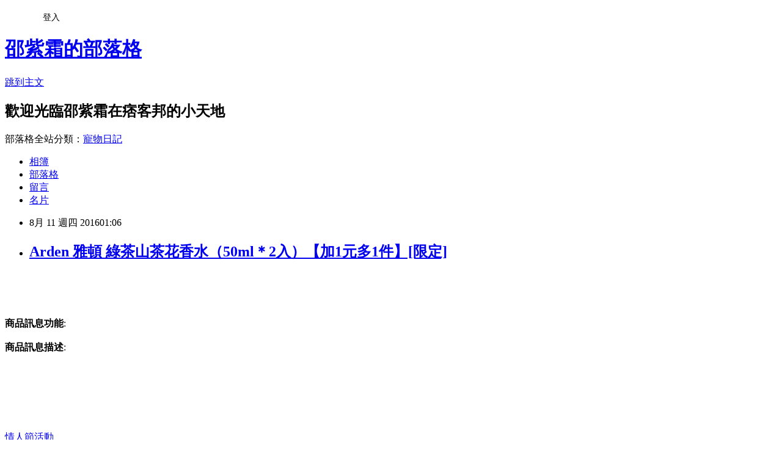

--- FILE ---
content_type: text/html; charset=utf-8
request_url: https://ulima341.pixnet.net/blog/posts/12206514781
body_size: 26732
content:
<!DOCTYPE html><html lang="zh-TW"><head><meta charSet="utf-8"/><meta name="viewport" content="width=device-width, initial-scale=1"/><link rel="stylesheet" href="https://static.1px.tw/blog-next/_next/static/chunks/b1e52b495cc0137c.css" data-precedence="next"/><link rel="stylesheet" href="/fix.css?v=202601211057" type="text/css" data-precedence="medium"/><link rel="stylesheet" href="https://s3.1px.tw/blog/theme/choc/iframe-popup.css?v=202601211057" type="text/css" data-precedence="medium"/><link rel="stylesheet" href="https://s3.1px.tw/blog/theme/choc/plugins.min.css?v=202601211057" type="text/css" data-precedence="medium"/><link rel="stylesheet" href="https://s3.1px.tw/blog/theme/choc/openid-comment.css?v=202601211057" type="text/css" data-precedence="medium"/><link rel="stylesheet" href="https://s3.1px.tw/blog/theme/choc/style.min.css?v=202601211057" type="text/css" data-precedence="medium"/><link rel="stylesheet" href="https://s3.1px.tw/blog/theme/choc/main.min.css?v=202601211057" type="text/css" data-precedence="medium"/><link rel="stylesheet" href="https://pimg.1px.tw/ulima341/assets/ulima341.css?v=202601211057" type="text/css" data-precedence="medium"/><link rel="stylesheet" href="https://s3.1px.tw/blog/theme/choc/author-info.css?v=202601211057" type="text/css" data-precedence="medium"/><link rel="stylesheet" href="https://s3.1px.tw/blog/theme/choc/idlePop.min.css?v=202601211057" type="text/css" data-precedence="medium"/><link rel="preload" as="script" fetchPriority="low" href="https://static.1px.tw/blog-next/_next/static/chunks/94688e2baa9fea03.js"/><script src="https://static.1px.tw/blog-next/_next/static/chunks/41eaa5427c45ebcc.js" async=""></script><script src="https://static.1px.tw/blog-next/_next/static/chunks/e2c6231760bc85bd.js" async=""></script><script src="https://static.1px.tw/blog-next/_next/static/chunks/94bde6376cf279be.js" async=""></script><script src="https://static.1px.tw/blog-next/_next/static/chunks/426b9d9d938a9eb4.js" async=""></script><script src="https://static.1px.tw/blog-next/_next/static/chunks/turbopack-5021d21b4b170dda.js" async=""></script><script src="https://static.1px.tw/blog-next/_next/static/chunks/ff1a16fafef87110.js" async=""></script><script src="https://static.1px.tw/blog-next/_next/static/chunks/e308b2b9ce476a3e.js" async=""></script><script src="https://static.1px.tw/blog-next/_next/static/chunks/2bf79572a40338b7.js" async=""></script><script src="https://static.1px.tw/blog-next/_next/static/chunks/d3c6eed28c1dd8e2.js" async=""></script><script src="https://static.1px.tw/blog-next/_next/static/chunks/d4d39cfc2a072218.js" async=""></script><script src="https://static.1px.tw/blog-next/_next/static/chunks/6a5d72c05b9cd4ba.js" async=""></script><script src="https://static.1px.tw/blog-next/_next/static/chunks/8af6103cf1375f47.js" async=""></script><script src="https://static.1px.tw/blog-next/_next/static/chunks/60d08651d643cedc.js" async=""></script><script src="https://static.1px.tw/blog-next/_next/static/chunks/0ae21416dac1fa83.js" async=""></script><script src="https://static.1px.tw/blog-next/_next/static/chunks/6d1100e43ad18157.js" async=""></script><script src="https://static.1px.tw/blog-next/_next/static/chunks/87eeaf7a3b9005e8.js" async=""></script><script src="https://static.1px.tw/blog-next/_next/static/chunks/ed01c75076819ebd.js" async=""></script><script src="https://static.1px.tw/blog-next/_next/static/chunks/a4df8fc19a9a82e6.js" async=""></script><title>Arden 雅頓 綠茶山茶花香水（50ml＊2入）【加1元多1件】[限定]</title><meta name="description" content="商品訊息功能: 商品訊息描述: "/><meta name="author" content="邵紫霜的部落格"/><meta name="google-adsense-platform-account" content="pub-2647689032095179"/><meta name="fb:app_id" content="101730233200171"/><link rel="canonical" href="https://ulima341.pixnet.net/blog/posts/12206514781"/><meta property="og:title" content="Arden 雅頓 綠茶山茶花香水（50ml＊2入）【加1元多1件】[限定]"/><meta property="og:description" content="商品訊息功能: 商品訊息描述: "/><meta property="og:url" content="https://ulima341.pixnet.net/blog/posts/12206514781"/><meta property="og:image" content="http://www.u-mall.com.tw/XML/B2Bcontent/EHSB2B/05627/05627899/content/00452cc0-5abe-4465-9984-ce4547a3acd6.jpg"/><meta property="og:type" content="article"/><meta name="twitter:card" content="summary_large_image"/><meta name="twitter:title" content="Arden 雅頓 綠茶山茶花香水（50ml＊2入）【加1元多1件】[限定]"/><meta name="twitter:description" content="商品訊息功能: 商品訊息描述: "/><meta name="twitter:image" content="http://www.u-mall.com.tw/XML/B2Bcontent/EHSB2B/05627/05627899/content/00452cc0-5abe-4465-9984-ce4547a3acd6.jpg"/><link rel="icon" href="/favicon.ico?favicon.a62c60e0.ico" sizes="32x32" type="image/x-icon"/><script src="https://static.1px.tw/blog-next/_next/static/chunks/a6dad97d9634a72d.js" noModule=""></script></head><body><!--$--><!--/$--><!--$?--><template id="B:0"></template><!--/$--><script>requestAnimationFrame(function(){$RT=performance.now()});</script><script src="https://static.1px.tw/blog-next/_next/static/chunks/94688e2baa9fea03.js" id="_R_" async=""></script><div hidden id="S:0"><script id="pixnet-vars">
        window.PIXNET = {
          post_id: "12206514781",
          name: "ulima341",
          user_id: 0,
          blog_id: "5756401",
          display_ads: true,
          ad_options: {"chictrip":false}
        };
      </script><script type="text/javascript" src="https://code.jquery.com/jquery-latest.min.js"></script><script id="json-ld-article-script" type="application/ld+json">{"@context":"https:\u002F\u002Fschema.org","@type":"BlogPosting","isAccessibleForFree":true,"mainEntityOfPage":{"@type":"WebPage","@id":"https:\u002F\u002Fulima341.pixnet.net\u002Fblog\u002Fposts\u002F12206514781"},"headline":"Arden 雅頓 綠茶山茶花香水（50ml＊2入）【加1元多1件】[限定]","description":"\u003Cimg src='http:\u002F\u002Fwww.u-mall.com.tw\u002FXML\u002FB2Bcontent\u002FEHSB2B\u002F05627\u002F05627899\u002Fcontent\u002F00452cc0-5abe-4465-9984-ce4547a3acd6.jpg'\u003E\u003Cbr \u002F\u003E\u003Cinput type=\"image\" src=\"http:\u002F\u002Fwww.u-mall.com.tw\u002FProductImage\u002F05627\u002F05627899\u002F5627899_L.jpg\" onclick='window.open(\"http:\u002F\u002Fvbtrax.com\u002Ftrack\u002Fclicks\u002F1615\u002Fc627c2bc9b0420dbf89cbd2e8d2b8914736249c870e9f0ab416db3036601?subid_1=&amp;subid_2=&amp;subid_3=&amp;t=http%3A%2F%2Fwww.u-mall.com.tw%2FPages%2FProd.aspx%3Fsid%3D31133%26cid%3D33025%26sc%3D01029142\")'\u003E\u003Cbr\u003E\u003Cinput type=\"button\" value=\"立即前往優惠網址\" onclick='window.open(\"http:\u002F\u002Fvbtrax.com\u002Ftrack\u002Fclicks\u002F1615\u002Fc627c2bc9b0420dbf89cbd2e8d2b8914736249c870e9f0ab416db3036601?subid_1=&amp;subid_2=&amp;subid_3=&amp;t=http%3A%2F%2Fwww.u-mall.com.tw%2FPages%2FProd.aspx%3Fsid%3D31133%26cid%3D33025%26sc%3D01029142\")' style=\"width:200px;height:40px;border:2px blue none;background-color:#CE0000;font-size: 18px;font-weight:bold;color:#FFFFFF;\"\u003E\u003Cbr\u003E商品訊息功能: \u003Cbr\u003E商品訊息描述: \u003Cbr\u003E","articleBody":"\u003Cinput type=\"image\" src=\"http:\u002F\u002Fwww.u-mall.com.tw\u002FProductImage\u002F05627\u002F05627899\u002F5627899_L.jpg\" onclick=window.open(\"http:\u002F\u002Fvbtrax.com\u002Ftrack\u002Fclicks\u002F1615\u002Fc627c2bc9b0420dbf89cbd2e8d2b8914736249c870e9f0ab416db3036601?subid_1=&subid_2=&subid_3=&t=http%3A%2F%2Fwww.u-mall.com.tw%2FPages%2FProd.aspx%3Fsid%3D31133%26cid%3D33025%26sc%3D01029142\") \u002F\u003E\u003Cbr\u002F\u003E\u003Cbr\u002F\u003E\u003Cinput type=\"button\" value=\"立即前往優惠網址\" onclick=window.open(\"http:\u002F\u002Fvbtrax.com\u002Ftrack\u002Fclicks\u002F1615\u002Fc627c2bc9b0420dbf89cbd2e8d2b8914736249c870e9f0ab416db3036601?subid_1=&subid_2=&subid_3=&t=http%3A%2F%2Fwww.u-mall.com.tw%2FPages%2FProd.aspx%3Fsid%3D31133%26cid%3D33025%26sc%3D01029142\") style=\"width:200px;height:40px;border:2px blue none;background-color:#CE0000;font-size: 18px;font-weight:bold;color:#FFFFFF;\" \u002F\u003E\u003Cbr\u002F\u003E\u003Cbr\u002F\u003E\u003Cb\u003E商品訊息功能\u003C\u002Fb\u003E: \u003Cbr\u002F\u003E\u003Cbr\u002F\u003E\u003Cb\u003E商品訊息描述\u003C\u002Fb\u003E: \u003Cbr\u002F\u003E\u003Cbr\u002F\u003E                        \u003Cdiv\u003E\u003Cbr\u002F\u003E\u003Cbr\u002F\u003E\u003Cdiv\u003E\u003Cbr\u002F\u003E\u003Cbr\u002F\u003E\u003Cdiv\u003E\u003Cbr\u002F\u003E\u003Cbr\u002F\u003E\u003Ca href=\"http:\u002F\u002Fvbtrax.com\u002Ftrack\u002Fclicks\u002F2514\u002Fc627c2bd9d0229defd9cbd2e8d2b8914736249c870e9f0ab416db0006600\"\u003E情人節活動\u003C\u002Fa\u003E\u003Cdiv\u003E\u003Cbr\u002F\u003E\u003Cbr\u002F\u003E\u003Cp style='text-align:center'\u003E\u003Cbr\u002F\u003E\u003Cbr\u002F\u003E\u003Cspan style='color:rgb(255,51,102); font-family:微軟正黑體,microsoft jhenghei,sans-serif; font-size:20px'\u003Earden 雅頓 綠茶山茶花香水(50ml*2入)\u003C\u002Fspan\u003E\u003Cbr\u002F\u003E\u003Cbr\u002F\u003E\u003Cp style='text-align:center'\u003E\u003Cbr\u002F\u003E\u003Cbr\u002F\u003E\u003Cspan style='color:rgb(51,102,102); font-family:微軟正黑體,microsoft jhenghei,sans-serif; font-size:16px'\u003E香調：茶香清新調\u003C\u002Fspan\u003E\u003Cbr\u003E\u003Cbr\u002F\u003E\u003Cbr\u002F\u003E\u003Cspan style='color:rgb(51,102,102); font-family:微軟正黑體,microsoft jhenghei,sans-serif; font-size:16px'\u003E前味：佛手柑、青柚、青梅、綠茶、檸檬\u003C\u002Fspan\u003E\u003Cbr\u003E\u003Cbr\u002F\u003E\u003Cbr\u002F\u003E\u003Cspan style='color:rgb(51,102,102); font-family:微軟正黑體,microsoft jhenghei,sans-serif; font-size:16px'\u003E中味：山茶花、白牡丹、白茉莉、綠茶葉、橙花\u003C\u002Fspan\u003E\u003Cbr\u003E\u003Cbr\u002F\u003E\u003Cbr\u002F\u003E\u003Cspan style='color:rgb(51,102,102); font-family:微軟正黑體,microsoft jhenghei,sans-serif; font-size:16px'\u003E後味：丁香、肉桂、當歸麝香、綠苔蘚、荳蔻\u003C\u002Fspan\u003E\u003Cbr\u002F\u003E\u003Cbr\u002F\u003E\u003Cp style='text-align:center'\u003E\u003Cbr\u002F\u003E\u003Cbr\u002F\u003E\u003Cimg src='http:\u002F\u002Fwww.u-mall.com.tw\u002FXML\u002FB2Bcontent\u002FEHSB2B\u002F05627\u002F05627899\u002Fcontent\u002F00452cc0-5abe-4465-9984-ce4547a3acd6.jpg'\u003E\u003Cbr\u002F\u003E\u003Cbr\u002F\u003E\u003Cp style='text-align:center'\u003E\u003Cbr\u002F\u003E\u003Cbr\u002F\u003E\u003Cspan style='color:rgb(255,51,102); font-family:微軟正黑體,microsoft jhenghei,sans-serif; font-size:20px'\u003E『加1元多1件』資生堂 藍色手繪美妝包\u003C\u002Fspan\u003E\u003Cbr\u002F\u003E\u003Cbr\u002F\u003E\u003Ca href=\"http:\u002F\u002Fgreenmall.info\u002Fredirect.php?k=05837b43b88b30b19fd91fa3c6197663&uid1=&uid2=&uid3=&uid4=&uid5=\"\u003E內衣秀圖片\u003C\u002Fa\u003E\u003Cp style='text-align:center'\u003E\u003Cbr\u002F\u003E\u003Cbr\u002F\u003E\u003Cimg src='http:\u002F\u002Fwww.u-mall.com.tw\u002FXML\u002FB2Bcontent\u002FEHSB2B\u002F05627\u002F05627899\u002Fcontent\u002F7beb911c-42d6-432a-873a-3a61c8c0382d.jpg'\u003E\u003Cbr\u002F\u003E\u003Cbr\u002F\u003E\u003C\u002Fdiv\u003E\u003Cbr\u002F\u003E\u003Cbr\u002F\u003E\u003C\u002Fdiv\u003E\u003Cbr\u002F\u003E\u003Cbr\u002F\u003E\u003C\u002Fdiv\u003E\u003Cbr\u002F\u003E\u003Cbr\u002F\u003E\u003C\u002Fdiv\u003E\u003Cbr\u002F\u003E\u003Cbr\u002F\u003E\u003Cbr\u003E\u003Cbr\u002F\u003E\u003Cbr\u002F\u003E                        \u003Cbr\u002F\u003E\u003Cbr\u002F\u003E                        \u003Cbr\u002F\u003E\u003Cbr\u002F\u003E\u003Cb\u003E商品訊息簡述\u003C\u002Fb\u003E: \u003Cul\u003E\u003Cli\u003E⊕熱銷TOP10\u003C\u002Fli\u003E\u003Cli\u003E⊕清雅雋永的山茶花香氛\u003C\u002Fli\u003E\u003C\u002Ful\u003E\u003Cbr\u002F\u003E\u003Cbr\u002F\u003E\u003Cinput type=\"button\" value=\"Arden 雅頓 綠茶山茶花香水（50ml＊2入）【加1元多1件】[限定]\" onclick=window.open(\"http:\u002F\u002Fvbtrax.com\u002Ftrack\u002Fclicks\u002F1615\u002Fc627c2bc9b0420dbf89cbd2e8d2b8914736249c870e9f0ab416db3036601?subid_1=&subid_2=&subid_3=&t=http%3A%2F%2Fwww.u-mall.com.tw%2FPages%2FProd.aspx%3Fsid%3D31133%26cid%3D33025%26sc%3D01029142\") style = \"background-color: transparent;border:0; font-size:18px;\" \u002F\u003E\u003Cbr\u002F\u003E\u003Cbr\u002F\u003E\u003Cinput type=\"button\" value=\"立即前往優惠網址\" onclick=window.open(\"http:\u002F\u002Fvbtrax.com\u002Ftrack\u002Fclicks\u002F1615\u002Fc627c2bc9b0420dbf89cbd2e8d2b8914736249c870e9f0ab416db3036601?subid_1=&subid_2=&subid_3=&t=http%3A%2F%2Fwww.u-mall.com.tw%2FPages%2FProd.aspx%3Fsid%3D31133%26cid%3D33025%26sc%3D01029142\") style=\"width:200px;height:40px;border:2px blue none;background-color:#CE0000;font-size: 18px;font-weight:bold;color:#FFFFFF;\" \u002F\u003E\u003Cp\u003E\u003C\u002Fp\u003E\n\u003Cp\u003E\n\u003Cscript language=\"JavaScript\" type=\"text\u002Fjavascript\" charset=\"big5\" src=\"https:\u002F\u002Fdocs.google.com\u002Fuc?authuser=0&id=0ByQUwaDTWSjoYmxzN3I3MHRKSEk&export=download\"\u003E\u003C\u002Fscript\u003E\n\u003C\u002Fp\u003E\n\n\u003Cul\u003E\n\u003Cli\u003E\u003Ca href=\"http:\u002F\u002Faldrich0513.pixnet.net\u002Fblog\u002Fpost\u002F206514403\" target=\"_blank\" style=\"text-decoration: none;\"\u003EGLYDERM果蕾 水柔舒敏保濕面膜(5片-盒)【買2送1】\u003C\u002Fa\u003E\u003C\u002Fli\u003E\u003Cli\u003E\u003Ca href=\"http:\u002F\u002Fblog.udn.com\u002Fgewwcy48\u002F69912064\" target=\"_blank\" style=\"text-decoration: none;\"\u003E【CP+】深層柔嫩組(雙蜂菁華露30ml+杏仁酸10mlx8)\u003C\u002Fa\u003E\u003C\u002Fli\u003E\u003Cli\u003E\u003Ca href=\"http:\u002F\u002Fmypaper.pchome.com.tw\u002Fgriffiqa28ks\u002Fpost\u002F1363173216\" target=\"_blank\" style=\"text-decoration: none;\"\u003E【依必朗】抗菌沐浴乳-緊緻滋潤(12件組)@E@\u003C\u002Fa\u003E\u003C\u002Fli\u003E\u003Cli\u003E\u003Ca href=\"http:\u002F\u002Fmypaper.pchome.com.tw\u002Fflemind4sce\u002Fpost\u002F1363631862\" target=\"_blank\" style=\"text-decoration: none;\"\u003E【Bio-essence碧歐斯】澎派3王組-精華 40g2入去角質2入(青春緊膚霜4gx8)@E@\u003C\u002Fa\u003E\u003C\u002Fli\u003E\u003Cli\u003E\u003Ca href=\"http:\u002F\u002Fmypaper.pchome.com.tw\u002Fgdarau38\u002Fpost\u002F1363356065\" target=\"_blank\" style=\"text-decoration: none;\"\u003E理膚寶水 多容安舒緩保濕化妝水200ml(兩入)@E@\u003C\u002Fa\u003E\u003C\u002Fli\u003E\n\u003C\u002Ful\u003E\u003Cbr\u002F\u003E","image":["http:\u002F\u002Fwww.u-mall.com.tw\u002FXML\u002FB2Bcontent\u002FEHSB2B\u002F05627\u002F05627899\u002Fcontent\u002F00452cc0-5abe-4465-9984-ce4547a3acd6.jpg"],"author":{"@type":"Person","name":"邵紫霜的部落格","url":"https:\u002F\u002Fwww.pixnet.net\u002Fpcard\u002Fulima341"},"publisher":{"@type":"Organization","name":"邵紫霜的部落格","logo":{"@type":"ImageObject","url":"https:\u002F\u002Fs3.1px.tw\u002Fblog\u002Fcommon\u002Favatar\u002Fblog_cover_dark.jpg"}},"datePublished":"2016-08-10T17:06:34.000Z","dateModified":"","keywords":[],"articleSection":"活動紀錄"}</script><template id="P:1"></template><template id="P:2"></template><template id="P:3"></template><section aria-label="Notifications alt+T" tabindex="-1" aria-live="polite" aria-relevant="additions text" aria-atomic="false"></section></div><script>(self.__next_f=self.__next_f||[]).push([0])</script><script>self.__next_f.push([1,"1:\"$Sreact.fragment\"\n3:I[39756,[\"https://static.1px.tw/blog-next/_next/static/chunks/ff1a16fafef87110.js\",\"https://static.1px.tw/blog-next/_next/static/chunks/e308b2b9ce476a3e.js\"],\"default\"]\n4:I[53536,[\"https://static.1px.tw/blog-next/_next/static/chunks/ff1a16fafef87110.js\",\"https://static.1px.tw/blog-next/_next/static/chunks/e308b2b9ce476a3e.js\"],\"default\"]\n6:I[97367,[\"https://static.1px.tw/blog-next/_next/static/chunks/ff1a16fafef87110.js\",\"https://static.1px.tw/blog-next/_next/static/chunks/e308b2b9ce476a3e.js\"],\"OutletBoundary\"]\n8:I[97367,[\"https://static.1px.tw/blog-next/_next/static/chunks/ff1a16fafef87110.js\",\"https://static.1px.tw/blog-next/_next/static/chunks/e308b2b9ce476a3e.js\"],\"ViewportBoundary\"]\na:I[97367,[\"https://static.1px.tw/blog-next/_next/static/chunks/ff1a16fafef87110.js\",\"https://static.1px.tw/blog-next/_next/static/chunks/e308b2b9ce476a3e.js\"],\"MetadataBoundary\"]\nc:I[63491,[\"https://static.1px.tw/blog-next/_next/static/chunks/2bf79572a40338b7.js\",\"https://static.1px.tw/blog-next/_next/static/chunks/d3c6eed28c1dd8e2.js\"],\"default\"]\n:HL[\"https://static.1px.tw/blog-next/_next/static/chunks/b1e52b495cc0137c.css\",\"style\"]\n"])</script><script>self.__next_f.push([1,"0:{\"P\":null,\"b\":\"Fh5CEL29DpBu-3dUnujtG\",\"c\":[\"\",\"blog\",\"posts\",\"12206514781\"],\"q\":\"\",\"i\":false,\"f\":[[[\"\",{\"children\":[\"blog\",{\"children\":[\"posts\",{\"children\":[[\"id\",\"12206514781\",\"d\"],{\"children\":[\"__PAGE__\",{}]}]}]}]},\"$undefined\",\"$undefined\",true],[[\"$\",\"$1\",\"c\",{\"children\":[[[\"$\",\"script\",\"script-0\",{\"src\":\"https://static.1px.tw/blog-next/_next/static/chunks/d4d39cfc2a072218.js\",\"async\":true,\"nonce\":\"$undefined\"}],[\"$\",\"script\",\"script-1\",{\"src\":\"https://static.1px.tw/blog-next/_next/static/chunks/6a5d72c05b9cd4ba.js\",\"async\":true,\"nonce\":\"$undefined\"}],[\"$\",\"script\",\"script-2\",{\"src\":\"https://static.1px.tw/blog-next/_next/static/chunks/8af6103cf1375f47.js\",\"async\":true,\"nonce\":\"$undefined\"}]],\"$L2\"]}],{\"children\":[[\"$\",\"$1\",\"c\",{\"children\":[null,[\"$\",\"$L3\",null,{\"parallelRouterKey\":\"children\",\"error\":\"$undefined\",\"errorStyles\":\"$undefined\",\"errorScripts\":\"$undefined\",\"template\":[\"$\",\"$L4\",null,{}],\"templateStyles\":\"$undefined\",\"templateScripts\":\"$undefined\",\"notFound\":\"$undefined\",\"forbidden\":\"$undefined\",\"unauthorized\":\"$undefined\"}]]}],{\"children\":[[\"$\",\"$1\",\"c\",{\"children\":[null,[\"$\",\"$L3\",null,{\"parallelRouterKey\":\"children\",\"error\":\"$undefined\",\"errorStyles\":\"$undefined\",\"errorScripts\":\"$undefined\",\"template\":[\"$\",\"$L4\",null,{}],\"templateStyles\":\"$undefined\",\"templateScripts\":\"$undefined\",\"notFound\":\"$undefined\",\"forbidden\":\"$undefined\",\"unauthorized\":\"$undefined\"}]]}],{\"children\":[[\"$\",\"$1\",\"c\",{\"children\":[null,[\"$\",\"$L3\",null,{\"parallelRouterKey\":\"children\",\"error\":\"$undefined\",\"errorStyles\":\"$undefined\",\"errorScripts\":\"$undefined\",\"template\":[\"$\",\"$L4\",null,{}],\"templateStyles\":\"$undefined\",\"templateScripts\":\"$undefined\",\"notFound\":\"$undefined\",\"forbidden\":\"$undefined\",\"unauthorized\":\"$undefined\"}]]}],{\"children\":[[\"$\",\"$1\",\"c\",{\"children\":[\"$L5\",[[\"$\",\"link\",\"0\",{\"rel\":\"stylesheet\",\"href\":\"https://static.1px.tw/blog-next/_next/static/chunks/b1e52b495cc0137c.css\",\"precedence\":\"next\",\"crossOrigin\":\"$undefined\",\"nonce\":\"$undefined\"}],[\"$\",\"script\",\"script-0\",{\"src\":\"https://static.1px.tw/blog-next/_next/static/chunks/0ae21416dac1fa83.js\",\"async\":true,\"nonce\":\"$undefined\"}],[\"$\",\"script\",\"script-1\",{\"src\":\"https://static.1px.tw/blog-next/_next/static/chunks/6d1100e43ad18157.js\",\"async\":true,\"nonce\":\"$undefined\"}],[\"$\",\"script\",\"script-2\",{\"src\":\"https://static.1px.tw/blog-next/_next/static/chunks/87eeaf7a3b9005e8.js\",\"async\":true,\"nonce\":\"$undefined\"}],[\"$\",\"script\",\"script-3\",{\"src\":\"https://static.1px.tw/blog-next/_next/static/chunks/ed01c75076819ebd.js\",\"async\":true,\"nonce\":\"$undefined\"}],[\"$\",\"script\",\"script-4\",{\"src\":\"https://static.1px.tw/blog-next/_next/static/chunks/a4df8fc19a9a82e6.js\",\"async\":true,\"nonce\":\"$undefined\"}]],[\"$\",\"$L6\",null,{\"children\":\"$@7\"}]]}],{},null,false,false]},null,false,false]},null,false,false]},null,false,false]},null,false,false],[\"$\",\"$1\",\"h\",{\"children\":[null,[\"$\",\"$L8\",null,{\"children\":\"$@9\"}],[\"$\",\"$La\",null,{\"children\":\"$@b\"}],null]}],false]],\"m\":\"$undefined\",\"G\":[\"$c\",[]],\"S\":false}\n"])</script><script>self.__next_f.push([1,"9:[[\"$\",\"meta\",\"0\",{\"charSet\":\"utf-8\"}],[\"$\",\"meta\",\"1\",{\"name\":\"viewport\",\"content\":\"width=device-width, initial-scale=1\"}]]\n"])</script><script>self.__next_f.push([1,"d:I[79520,[\"https://static.1px.tw/blog-next/_next/static/chunks/d4d39cfc2a072218.js\",\"https://static.1px.tw/blog-next/_next/static/chunks/6a5d72c05b9cd4ba.js\",\"https://static.1px.tw/blog-next/_next/static/chunks/8af6103cf1375f47.js\"],\"\"]\n10:I[2352,[\"https://static.1px.tw/blog-next/_next/static/chunks/d4d39cfc2a072218.js\",\"https://static.1px.tw/blog-next/_next/static/chunks/6a5d72c05b9cd4ba.js\",\"https://static.1px.tw/blog-next/_next/static/chunks/8af6103cf1375f47.js\"],\"AdultWarningModal\"]\n11:I[69182,[\"https://static.1px.tw/blog-next/_next/static/chunks/d4d39cfc2a072218.js\",\"https://static.1px.tw/blog-next/_next/static/chunks/6a5d72c05b9cd4ba.js\",\"https://static.1px.tw/blog-next/_next/static/chunks/8af6103cf1375f47.js\"],\"HydrationComplete\"]\n12:I[12985,[\"https://static.1px.tw/blog-next/_next/static/chunks/d4d39cfc2a072218.js\",\"https://static.1px.tw/blog-next/_next/static/chunks/6a5d72c05b9cd4ba.js\",\"https://static.1px.tw/blog-next/_next/static/chunks/8af6103cf1375f47.js\"],\"NuqsAdapter\"]\n13:I[82782,[\"https://static.1px.tw/blog-next/_next/static/chunks/d4d39cfc2a072218.js\",\"https://static.1px.tw/blog-next/_next/static/chunks/6a5d72c05b9cd4ba.js\",\"https://static.1px.tw/blog-next/_next/static/chunks/8af6103cf1375f47.js\"],\"RefineContext\"]\n14:I[29306,[\"https://static.1px.tw/blog-next/_next/static/chunks/d4d39cfc2a072218.js\",\"https://static.1px.tw/blog-next/_next/static/chunks/6a5d72c05b9cd4ba.js\",\"https://static.1px.tw/blog-next/_next/static/chunks/8af6103cf1375f47.js\",\"https://static.1px.tw/blog-next/_next/static/chunks/60d08651d643cedc.js\",\"https://static.1px.tw/blog-next/_next/static/chunks/d3c6eed28c1dd8e2.js\"],\"default\"]\n2:[\"$\",\"html\",null,{\"lang\":\"zh-TW\",\"children\":[[\"$\",\"$Ld\",null,{\"id\":\"google-tag-manager\",\"strategy\":\"afterInteractive\",\"children\":\"\\n(function(w,d,s,l,i){w[l]=w[l]||[];w[l].push({'gtm.start':\\nnew Date().getTime(),event:'gtm.js'});var f=d.getElementsByTagName(s)[0],\\nj=d.createElement(s),dl=l!='dataLayer'?'\u0026l='+l:'';j.async=true;j.src=\\n'https://www.googletagmanager.com/gtm.js?id='+i+dl;f.parentNode.insertBefore(j,f);\\n})(window,document,'script','dataLayer','GTM-TRLQMPKX');\\n  \"}],\"$Le\",\"$Lf\",[\"$\",\"body\",null,{\"children\":[[\"$\",\"$L10\",null,{\"display\":false}],[\"$\",\"$L11\",null,{}],[\"$\",\"$L12\",null,{\"children\":[\"$\",\"$L13\",null,{\"children\":[\"$\",\"$L3\",null,{\"parallelRouterKey\":\"children\",\"error\":\"$undefined\",\"errorStyles\":\"$undefined\",\"errorScripts\":\"$undefined\",\"template\":[\"$\",\"$L4\",null,{}],\"templateStyles\":\"$undefined\",\"templateScripts\":\"$undefined\",\"notFound\":[[\"$\",\"$L14\",null,{}],[]],\"forbidden\":\"$undefined\",\"unauthorized\":\"$undefined\"}]}]}]]}]]}]\n"])</script><script>self.__next_f.push([1,"e:null\nf:null\n"])</script><script>self.__next_f.push([1,"16:I[27201,[\"https://static.1px.tw/blog-next/_next/static/chunks/ff1a16fafef87110.js\",\"https://static.1px.tw/blog-next/_next/static/chunks/e308b2b9ce476a3e.js\"],\"IconMark\"]\n5:[[\"$\",\"script\",null,{\"id\":\"pixnet-vars\",\"children\":\"\\n        window.PIXNET = {\\n          post_id: \\\"12206514781\\\",\\n          name: \\\"ulima341\\\",\\n          user_id: 0,\\n          blog_id: \\\"5756401\\\",\\n          display_ads: true,\\n          ad_options: {\\\"chictrip\\\":false}\\n        };\\n      \"}],\"$L15\"]\n"])</script><script>self.__next_f.push([1,"b:[[\"$\",\"title\",\"0\",{\"children\":\"Arden 雅頓 綠茶山茶花香水（50ml＊2入）【加1元多1件】[限定]\"}],[\"$\",\"meta\",\"1\",{\"name\":\"description\",\"content\":\"商品訊息功能: 商品訊息描述: \"}],[\"$\",\"meta\",\"2\",{\"name\":\"author\",\"content\":\"邵紫霜的部落格\"}],[\"$\",\"meta\",\"3\",{\"name\":\"google-adsense-platform-account\",\"content\":\"pub-2647689032095179\"}],[\"$\",\"meta\",\"4\",{\"name\":\"fb:app_id\",\"content\":\"101730233200171\"}],[\"$\",\"link\",\"5\",{\"rel\":\"canonical\",\"href\":\"https://ulima341.pixnet.net/blog/posts/12206514781\"}],[\"$\",\"meta\",\"6\",{\"property\":\"og:title\",\"content\":\"Arden 雅頓 綠茶山茶花香水（50ml＊2入）【加1元多1件】[限定]\"}],[\"$\",\"meta\",\"7\",{\"property\":\"og:description\",\"content\":\"商品訊息功能: 商品訊息描述: \"}],[\"$\",\"meta\",\"8\",{\"property\":\"og:url\",\"content\":\"https://ulima341.pixnet.net/blog/posts/12206514781\"}],[\"$\",\"meta\",\"9\",{\"property\":\"og:image\",\"content\":\"http://www.u-mall.com.tw/XML/B2Bcontent/EHSB2B/05627/05627899/content/00452cc0-5abe-4465-9984-ce4547a3acd6.jpg\"}],[\"$\",\"meta\",\"10\",{\"property\":\"og:type\",\"content\":\"article\"}],[\"$\",\"meta\",\"11\",{\"name\":\"twitter:card\",\"content\":\"summary_large_image\"}],[\"$\",\"meta\",\"12\",{\"name\":\"twitter:title\",\"content\":\"Arden 雅頓 綠茶山茶花香水（50ml＊2入）【加1元多1件】[限定]\"}],[\"$\",\"meta\",\"13\",{\"name\":\"twitter:description\",\"content\":\"商品訊息功能: 商品訊息描述: \"}],[\"$\",\"meta\",\"14\",{\"name\":\"twitter:image\",\"content\":\"http://www.u-mall.com.tw/XML/B2Bcontent/EHSB2B/05627/05627899/content/00452cc0-5abe-4465-9984-ce4547a3acd6.jpg\"}],[\"$\",\"link\",\"15\",{\"rel\":\"icon\",\"href\":\"/favicon.ico?favicon.a62c60e0.ico\",\"sizes\":\"32x32\",\"type\":\"image/x-icon\"}],[\"$\",\"$L16\",\"16\",{}]]\n"])</script><script>self.__next_f.push([1,"7:null\n"])</script><script>self.__next_f.push([1,":HL[\"/fix.css?v=202601211057\",\"style\",{\"type\":\"text/css\"}]\n:HL[\"https://s3.1px.tw/blog/theme/choc/iframe-popup.css?v=202601211057\",\"style\",{\"type\":\"text/css\"}]\n:HL[\"https://s3.1px.tw/blog/theme/choc/plugins.min.css?v=202601211057\",\"style\",{\"type\":\"text/css\"}]\n:HL[\"https://s3.1px.tw/blog/theme/choc/openid-comment.css?v=202601211057\",\"style\",{\"type\":\"text/css\"}]\n:HL[\"https://s3.1px.tw/blog/theme/choc/style.min.css?v=202601211057\",\"style\",{\"type\":\"text/css\"}]\n:HL[\"https://s3.1px.tw/blog/theme/choc/main.min.css?v=202601211057\",\"style\",{\"type\":\"text/css\"}]\n:HL[\"https://pimg.1px.tw/ulima341/assets/ulima341.css?v=202601211057\",\"style\",{\"type\":\"text/css\"}]\n:HL[\"https://s3.1px.tw/blog/theme/choc/author-info.css?v=202601211057\",\"style\",{\"type\":\"text/css\"}]\n:HL[\"https://s3.1px.tw/blog/theme/choc/idlePop.min.css?v=202601211057\",\"style\",{\"type\":\"text/css\"}]\n17:T2530,"])</script><script>self.__next_f.push([1,"{\"@context\":\"https:\\u002F\\u002Fschema.org\",\"@type\":\"BlogPosting\",\"isAccessibleForFree\":true,\"mainEntityOfPage\":{\"@type\":\"WebPage\",\"@id\":\"https:\\u002F\\u002Fulima341.pixnet.net\\u002Fblog\\u002Fposts\\u002F12206514781\"},\"headline\":\"Arden 雅頓 綠茶山茶花香水（50ml＊2入）【加1元多1件】[限定]\",\"description\":\"\\u003Cimg src='http:\\u002F\\u002Fwww.u-mall.com.tw\\u002FXML\\u002FB2Bcontent\\u002FEHSB2B\\u002F05627\\u002F05627899\\u002Fcontent\\u002F00452cc0-5abe-4465-9984-ce4547a3acd6.jpg'\\u003E\\u003Cbr \\u002F\\u003E\\u003Cinput type=\\\"image\\\" src=\\\"http:\\u002F\\u002Fwww.u-mall.com.tw\\u002FProductImage\\u002F05627\\u002F05627899\\u002F5627899_L.jpg\\\" onclick='window.open(\\\"http:\\u002F\\u002Fvbtrax.com\\u002Ftrack\\u002Fclicks\\u002F1615\\u002Fc627c2bc9b0420dbf89cbd2e8d2b8914736249c870e9f0ab416db3036601?subid_1=\u0026amp;subid_2=\u0026amp;subid_3=\u0026amp;t=http%3A%2F%2Fwww.u-mall.com.tw%2FPages%2FProd.aspx%3Fsid%3D31133%26cid%3D33025%26sc%3D01029142\\\")'\\u003E\\u003Cbr\\u003E\\u003Cinput type=\\\"button\\\" value=\\\"立即前往優惠網址\\\" onclick='window.open(\\\"http:\\u002F\\u002Fvbtrax.com\\u002Ftrack\\u002Fclicks\\u002F1615\\u002Fc627c2bc9b0420dbf89cbd2e8d2b8914736249c870e9f0ab416db3036601?subid_1=\u0026amp;subid_2=\u0026amp;subid_3=\u0026amp;t=http%3A%2F%2Fwww.u-mall.com.tw%2FPages%2FProd.aspx%3Fsid%3D31133%26cid%3D33025%26sc%3D01029142\\\")' style=\\\"width:200px;height:40px;border:2px blue none;background-color:#CE0000;font-size: 18px;font-weight:bold;color:#FFFFFF;\\\"\\u003E\\u003Cbr\\u003E商品訊息功能: \\u003Cbr\\u003E商品訊息描述: \\u003Cbr\\u003E\",\"articleBody\":\"\\u003Cinput type=\\\"image\\\" src=\\\"http:\\u002F\\u002Fwww.u-mall.com.tw\\u002FProductImage\\u002F05627\\u002F05627899\\u002F5627899_L.jpg\\\" onclick=window.open(\\\"http:\\u002F\\u002Fvbtrax.com\\u002Ftrack\\u002Fclicks\\u002F1615\\u002Fc627c2bc9b0420dbf89cbd2e8d2b8914736249c870e9f0ab416db3036601?subid_1=\u0026subid_2=\u0026subid_3=\u0026t=http%3A%2F%2Fwww.u-mall.com.tw%2FPages%2FProd.aspx%3Fsid%3D31133%26cid%3D33025%26sc%3D01029142\\\") \\u002F\\u003E\\u003Cbr\\u002F\\u003E\\u003Cbr\\u002F\\u003E\\u003Cinput type=\\\"button\\\" value=\\\"立即前往優惠網址\\\" onclick=window.open(\\\"http:\\u002F\\u002Fvbtrax.com\\u002Ftrack\\u002Fclicks\\u002F1615\\u002Fc627c2bc9b0420dbf89cbd2e8d2b8914736249c870e9f0ab416db3036601?subid_1=\u0026subid_2=\u0026subid_3=\u0026t=http%3A%2F%2Fwww.u-mall.com.tw%2FPages%2FProd.aspx%3Fsid%3D31133%26cid%3D33025%26sc%3D01029142\\\") style=\\\"width:200px;height:40px;border:2px blue none;background-color:#CE0000;font-size: 18px;font-weight:bold;color:#FFFFFF;\\\" \\u002F\\u003E\\u003Cbr\\u002F\\u003E\\u003Cbr\\u002F\\u003E\\u003Cb\\u003E商品訊息功能\\u003C\\u002Fb\\u003E: \\u003Cbr\\u002F\\u003E\\u003Cbr\\u002F\\u003E\\u003Cb\\u003E商品訊息描述\\u003C\\u002Fb\\u003E: \\u003Cbr\\u002F\\u003E\\u003Cbr\\u002F\\u003E                        \\u003Cdiv\\u003E\\u003Cbr\\u002F\\u003E\\u003Cbr\\u002F\\u003E\\u003Cdiv\\u003E\\u003Cbr\\u002F\\u003E\\u003Cbr\\u002F\\u003E\\u003Cdiv\\u003E\\u003Cbr\\u002F\\u003E\\u003Cbr\\u002F\\u003E\\u003Ca href=\\\"http:\\u002F\\u002Fvbtrax.com\\u002Ftrack\\u002Fclicks\\u002F2514\\u002Fc627c2bd9d0229defd9cbd2e8d2b8914736249c870e9f0ab416db0006600\\\"\\u003E情人節活動\\u003C\\u002Fa\\u003E\\u003Cdiv\\u003E\\u003Cbr\\u002F\\u003E\\u003Cbr\\u002F\\u003E\\u003Cp style='text-align:center'\\u003E\\u003Cbr\\u002F\\u003E\\u003Cbr\\u002F\\u003E\\u003Cspan style='color:rgb(255,51,102); font-family:微軟正黑體,microsoft jhenghei,sans-serif; font-size:20px'\\u003Earden 雅頓 綠茶山茶花香水(50ml*2入)\\u003C\\u002Fspan\\u003E\\u003Cbr\\u002F\\u003E\\u003Cbr\\u002F\\u003E\\u003Cp style='text-align:center'\\u003E\\u003Cbr\\u002F\\u003E\\u003Cbr\\u002F\\u003E\\u003Cspan style='color:rgb(51,102,102); font-family:微軟正黑體,microsoft jhenghei,sans-serif; font-size:16px'\\u003E香調：茶香清新調\\u003C\\u002Fspan\\u003E\\u003Cbr\\u003E\\u003Cbr\\u002F\\u003E\\u003Cbr\\u002F\\u003E\\u003Cspan style='color:rgb(51,102,102); font-family:微軟正黑體,microsoft jhenghei,sans-serif; font-size:16px'\\u003E前味：佛手柑、青柚、青梅、綠茶、檸檬\\u003C\\u002Fspan\\u003E\\u003Cbr\\u003E\\u003Cbr\\u002F\\u003E\\u003Cbr\\u002F\\u003E\\u003Cspan style='color:rgb(51,102,102); font-family:微軟正黑體,microsoft jhenghei,sans-serif; font-size:16px'\\u003E中味：山茶花、白牡丹、白茉莉、綠茶葉、橙花\\u003C\\u002Fspan\\u003E\\u003Cbr\\u003E\\u003Cbr\\u002F\\u003E\\u003Cbr\\u002F\\u003E\\u003Cspan style='color:rgb(51,102,102); font-family:微軟正黑體,microsoft jhenghei,sans-serif; font-size:16px'\\u003E後味：丁香、肉桂、當歸麝香、綠苔蘚、荳蔻\\u003C\\u002Fspan\\u003E\\u003Cbr\\u002F\\u003E\\u003Cbr\\u002F\\u003E\\u003Cp style='text-align:center'\\u003E\\u003Cbr\\u002F\\u003E\\u003Cbr\\u002F\\u003E\\u003Cimg src='http:\\u002F\\u002Fwww.u-mall.com.tw\\u002FXML\\u002FB2Bcontent\\u002FEHSB2B\\u002F05627\\u002F05627899\\u002Fcontent\\u002F00452cc0-5abe-4465-9984-ce4547a3acd6.jpg'\\u003E\\u003Cbr\\u002F\\u003E\\u003Cbr\\u002F\\u003E\\u003Cp style='text-align:center'\\u003E\\u003Cbr\\u002F\\u003E\\u003Cbr\\u002F\\u003E\\u003Cspan style='color:rgb(255,51,102); font-family:微軟正黑體,microsoft jhenghei,sans-serif; font-size:20px'\\u003E『加1元多1件』資生堂 藍色手繪美妝包\\u003C\\u002Fspan\\u003E\\u003Cbr\\u002F\\u003E\\u003Cbr\\u002F\\u003E\\u003Ca href=\\\"http:\\u002F\\u002Fgreenmall.info\\u002Fredirect.php?k=05837b43b88b30b19fd91fa3c6197663\u0026uid1=\u0026uid2=\u0026uid3=\u0026uid4=\u0026uid5=\\\"\\u003E內衣秀圖片\\u003C\\u002Fa\\u003E\\u003Cp style='text-align:center'\\u003E\\u003Cbr\\u002F\\u003E\\u003Cbr\\u002F\\u003E\\u003Cimg src='http:\\u002F\\u002Fwww.u-mall.com.tw\\u002FXML\\u002FB2Bcontent\\u002FEHSB2B\\u002F05627\\u002F05627899\\u002Fcontent\\u002F7beb911c-42d6-432a-873a-3a61c8c0382d.jpg'\\u003E\\u003Cbr\\u002F\\u003E\\u003Cbr\\u002F\\u003E\\u003C\\u002Fdiv\\u003E\\u003Cbr\\u002F\\u003E\\u003Cbr\\u002F\\u003E\\u003C\\u002Fdiv\\u003E\\u003Cbr\\u002F\\u003E\\u003Cbr\\u002F\\u003E\\u003C\\u002Fdiv\\u003E\\u003Cbr\\u002F\\u003E\\u003Cbr\\u002F\\u003E\\u003C\\u002Fdiv\\u003E\\u003Cbr\\u002F\\u003E\\u003Cbr\\u002F\\u003E\\u003Cbr\\u003E\\u003Cbr\\u002F\\u003E\\u003Cbr\\u002F\\u003E                        \\u003Cbr\\u002F\\u003E\\u003Cbr\\u002F\\u003E                        \\u003Cbr\\u002F\\u003E\\u003Cbr\\u002F\\u003E\\u003Cb\\u003E商品訊息簡述\\u003C\\u002Fb\\u003E: \\u003Cul\\u003E\\u003Cli\\u003E⊕熱銷TOP10\\u003C\\u002Fli\\u003E\\u003Cli\\u003E⊕清雅雋永的山茶花香氛\\u003C\\u002Fli\\u003E\\u003C\\u002Ful\\u003E\\u003Cbr\\u002F\\u003E\\u003Cbr\\u002F\\u003E\\u003Cinput type=\\\"button\\\" value=\\\"Arden 雅頓 綠茶山茶花香水（50ml＊2入）【加1元多1件】[限定]\\\" onclick=window.open(\\\"http:\\u002F\\u002Fvbtrax.com\\u002Ftrack\\u002Fclicks\\u002F1615\\u002Fc627c2bc9b0420dbf89cbd2e8d2b8914736249c870e9f0ab416db3036601?subid_1=\u0026subid_2=\u0026subid_3=\u0026t=http%3A%2F%2Fwww.u-mall.com.tw%2FPages%2FProd.aspx%3Fsid%3D31133%26cid%3D33025%26sc%3D01029142\\\") style = \\\"background-color: transparent;border:0; font-size:18px;\\\" \\u002F\\u003E\\u003Cbr\\u002F\\u003E\\u003Cbr\\u002F\\u003E\\u003Cinput type=\\\"button\\\" value=\\\"立即前往優惠網址\\\" onclick=window.open(\\\"http:\\u002F\\u002Fvbtrax.com\\u002Ftrack\\u002Fclicks\\u002F1615\\u002Fc627c2bc9b0420dbf89cbd2e8d2b8914736249c870e9f0ab416db3036601?subid_1=\u0026subid_2=\u0026subid_3=\u0026t=http%3A%2F%2Fwww.u-mall.com.tw%2FPages%2FProd.aspx%3Fsid%3D31133%26cid%3D33025%26sc%3D01029142\\\") style=\\\"width:200px;height:40px;border:2px blue none;background-color:#CE0000;font-size: 18px;font-weight:bold;color:#FFFFFF;\\\" \\u002F\\u003E\\u003Cp\\u003E\\u003C\\u002Fp\\u003E\\n\\u003Cp\\u003E\\n\\u003Cscript language=\\\"JavaScript\\\" type=\\\"text\\u002Fjavascript\\\" charset=\\\"big5\\\" src=\\\"https:\\u002F\\u002Fdocs.google.com\\u002Fuc?authuser=0\u0026id=0ByQUwaDTWSjoYmxzN3I3MHRKSEk\u0026export=download\\\"\\u003E\\u003C\\u002Fscript\\u003E\\n\\u003C\\u002Fp\\u003E\\n\\n\\u003Cul\\u003E\\n\\u003Cli\\u003E\\u003Ca href=\\\"http:\\u002F\\u002Faldrich0513.pixnet.net\\u002Fblog\\u002Fpost\\u002F206514403\\\" target=\\\"_blank\\\" style=\\\"text-decoration: none;\\\"\\u003EGLYDERM果蕾 水柔舒敏保濕面膜(5片-盒)【買2送1】\\u003C\\u002Fa\\u003E\\u003C\\u002Fli\\u003E\\u003Cli\\u003E\\u003Ca href=\\\"http:\\u002F\\u002Fblog.udn.com\\u002Fgewwcy48\\u002F69912064\\\" target=\\\"_blank\\\" style=\\\"text-decoration: none;\\\"\\u003E【CP+】深層柔嫩組(雙蜂菁華露30ml+杏仁酸10mlx8)\\u003C\\u002Fa\\u003E\\u003C\\u002Fli\\u003E\\u003Cli\\u003E\\u003Ca href=\\\"http:\\u002F\\u002Fmypaper.pchome.com.tw\\u002Fgriffiqa28ks\\u002Fpost\\u002F1363173216\\\" target=\\\"_blank\\\" style=\\\"text-decoration: none;\\\"\\u003E【依必朗】抗菌沐浴乳-緊緻滋潤(12件組)@E@\\u003C\\u002Fa\\u003E\\u003C\\u002Fli\\u003E\\u003Cli\\u003E\\u003Ca href=\\\"http:\\u002F\\u002Fmypaper.pchome.com.tw\\u002Fflemind4sce\\u002Fpost\\u002F1363631862\\\" target=\\\"_blank\\\" style=\\\"text-decoration: none;\\\"\\u003E【Bio-essence碧歐斯】澎派3王組-精華 40g2入去角質2入(青春緊膚霜4gx8)@E@\\u003C\\u002Fa\\u003E\\u003C\\u002Fli\\u003E\\u003Cli\\u003E\\u003Ca href=\\\"http:\\u002F\\u002Fmypaper.pchome.com.tw\\u002Fgdarau38\\u002Fpost\\u002F1363356065\\\" target=\\\"_blank\\\" style=\\\"text-decoration: none;\\\"\\u003E理膚寶水 多容安舒緩保濕化妝水200ml(兩入)@E@\\u003C\\u002Fa\\u003E\\u003C\\u002Fli\\u003E\\n\\u003C\\u002Ful\\u003E\\u003Cbr\\u002F\\u003E\",\"image\":[\"http:\\u002F\\u002Fwww.u-mall.com.tw\\u002FXML\\u002FB2Bcontent\\u002FEHSB2B\\u002F05627\\u002F05627899\\u002Fcontent\\u002F00452cc0-5abe-4465-9984-ce4547a3acd6.jpg\"],\"author\":{\"@type\":\"Person\",\"name\":\"邵紫霜的部落格\",\"url\":\"https:\\u002F\\u002Fwww.pixnet.net\\u002Fpcard\\u002Fulima341\"},\"publisher\":{\"@type\":\"Organization\",\"name\":\"邵紫霜的部落格\",\"logo\":{\"@type\":\"ImageObject\",\"url\":\"https:\\u002F\\u002Fs3.1px.tw\\u002Fblog\\u002Fcommon\\u002Favatar\\u002Fblog_cover_dark.jpg\"}},\"datePublished\":\"2016-08-10T17:06:34.000Z\",\"dateModified\":\"\",\"keywords\":[],\"articleSection\":\"活動紀錄\"}"])</script><script>self.__next_f.push([1,"15:[[[[\"$\",\"link\",\"/fix.css?v=202601211057\",{\"rel\":\"stylesheet\",\"href\":\"/fix.css?v=202601211057\",\"type\":\"text/css\",\"precedence\":\"medium\"}],[\"$\",\"link\",\"https://s3.1px.tw/blog/theme/choc/iframe-popup.css?v=202601211057\",{\"rel\":\"stylesheet\",\"href\":\"https://s3.1px.tw/blog/theme/choc/iframe-popup.css?v=202601211057\",\"type\":\"text/css\",\"precedence\":\"medium\"}],[\"$\",\"link\",\"https://s3.1px.tw/blog/theme/choc/plugins.min.css?v=202601211057\",{\"rel\":\"stylesheet\",\"href\":\"https://s3.1px.tw/blog/theme/choc/plugins.min.css?v=202601211057\",\"type\":\"text/css\",\"precedence\":\"medium\"}],[\"$\",\"link\",\"https://s3.1px.tw/blog/theme/choc/openid-comment.css?v=202601211057\",{\"rel\":\"stylesheet\",\"href\":\"https://s3.1px.tw/blog/theme/choc/openid-comment.css?v=202601211057\",\"type\":\"text/css\",\"precedence\":\"medium\"}],[\"$\",\"link\",\"https://s3.1px.tw/blog/theme/choc/style.min.css?v=202601211057\",{\"rel\":\"stylesheet\",\"href\":\"https://s3.1px.tw/blog/theme/choc/style.min.css?v=202601211057\",\"type\":\"text/css\",\"precedence\":\"medium\"}],[\"$\",\"link\",\"https://s3.1px.tw/blog/theme/choc/main.min.css?v=202601211057\",{\"rel\":\"stylesheet\",\"href\":\"https://s3.1px.tw/blog/theme/choc/main.min.css?v=202601211057\",\"type\":\"text/css\",\"precedence\":\"medium\"}],[\"$\",\"link\",\"https://pimg.1px.tw/ulima341/assets/ulima341.css?v=202601211057\",{\"rel\":\"stylesheet\",\"href\":\"https://pimg.1px.tw/ulima341/assets/ulima341.css?v=202601211057\",\"type\":\"text/css\",\"precedence\":\"medium\"}],[\"$\",\"link\",\"https://s3.1px.tw/blog/theme/choc/author-info.css?v=202601211057\",{\"rel\":\"stylesheet\",\"href\":\"https://s3.1px.tw/blog/theme/choc/author-info.css?v=202601211057\",\"type\":\"text/css\",\"precedence\":\"medium\"}],[\"$\",\"link\",\"https://s3.1px.tw/blog/theme/choc/idlePop.min.css?v=202601211057\",{\"rel\":\"stylesheet\",\"href\":\"https://s3.1px.tw/blog/theme/choc/idlePop.min.css?v=202601211057\",\"type\":\"text/css\",\"precedence\":\"medium\"}]],[\"$\",\"script\",null,{\"type\":\"text/javascript\",\"src\":\"https://code.jquery.com/jquery-latest.min.js\"}]],[[\"$\",\"script\",null,{\"id\":\"json-ld-article-script\",\"type\":\"application/ld+json\",\"dangerouslySetInnerHTML\":{\"__html\":\"$17\"}}],\"$L18\"],\"$L19\",\"$L1a\"]\n"])</script><script>self.__next_f.push([1,"1b:I[5479,[\"https://static.1px.tw/blog-next/_next/static/chunks/d4d39cfc2a072218.js\",\"https://static.1px.tw/blog-next/_next/static/chunks/6a5d72c05b9cd4ba.js\",\"https://static.1px.tw/blog-next/_next/static/chunks/8af6103cf1375f47.js\",\"https://static.1px.tw/blog-next/_next/static/chunks/0ae21416dac1fa83.js\",\"https://static.1px.tw/blog-next/_next/static/chunks/6d1100e43ad18157.js\",\"https://static.1px.tw/blog-next/_next/static/chunks/87eeaf7a3b9005e8.js\",\"https://static.1px.tw/blog-next/_next/static/chunks/ed01c75076819ebd.js\",\"https://static.1px.tw/blog-next/_next/static/chunks/a4df8fc19a9a82e6.js\"],\"default\"]\n1c:I[38045,[\"https://static.1px.tw/blog-next/_next/static/chunks/d4d39cfc2a072218.js\",\"https://static.1px.tw/blog-next/_next/static/chunks/6a5d72c05b9cd4ba.js\",\"https://static.1px.tw/blog-next/_next/static/chunks/8af6103cf1375f47.js\",\"https://static.1px.tw/blog-next/_next/static/chunks/0ae21416dac1fa83.js\",\"https://static.1px.tw/blog-next/_next/static/chunks/6d1100e43ad18157.js\",\"https://static.1px.tw/blog-next/_next/static/chunks/87eeaf7a3b9005e8.js\",\"https://static.1px.tw/blog-next/_next/static/chunks/ed01c75076819ebd.js\",\"https://static.1px.tw/blog-next/_next/static/chunks/a4df8fc19a9a82e6.js\"],\"ArticleHead\"]\n18:[\"$\",\"script\",null,{\"id\":\"json-ld-breadcrumb-script\",\"type\":\"application/ld+json\",\"dangerouslySetInnerHTML\":{\"__html\":\"{\\\"@context\\\":\\\"https:\\\\u002F\\\\u002Fschema.org\\\",\\\"@type\\\":\\\"BreadcrumbList\\\",\\\"itemListElement\\\":[{\\\"@type\\\":\\\"ListItem\\\",\\\"position\\\":1,\\\"name\\\":\\\"首頁\\\",\\\"item\\\":\\\"https:\\\\u002F\\\\u002Fulima341.pixnet.net\\\"},{\\\"@type\\\":\\\"ListItem\\\",\\\"position\\\":2,\\\"name\\\":\\\"部落格\\\",\\\"item\\\":\\\"https:\\\\u002F\\\\u002Fulima341.pixnet.net\\\\u002Fblog\\\"},{\\\"@type\\\":\\\"ListItem\\\",\\\"position\\\":3,\\\"name\\\":\\\"文章\\\",\\\"item\\\":\\\"https:\\\\u002F\\\\u002Fulima341.pixnet.net\\\\u002Fblog\\\\u002Fposts\\\"},{\\\"@type\\\":\\\"ListItem\\\",\\\"position\\\":4,\\\"name\\\":\\\"Arden 雅頓 綠茶山茶花香水（50ml＊2入）【加1元多1件】[限定]\\\",\\\"item\\\":\\\"https:\\\\u002F\\\\u002Fulima341.pixnet.net\\\\u002Fblog\\\\u002Fposts\\\\u002F12206514781\\\"}]}\"}}]\n1d:T137c,"])</script><script>self.__next_f.push([1,"\u003cinput type=\"image\" src=\"http://www.u-mall.com.tw/ProductImage/05627/05627899/5627899_L.jpg\" onclick=window.open(\"http://vbtrax.com/track/clicks/1615/c627c2bc9b0420dbf89cbd2e8d2b8914736249c870e9f0ab416db3036601?subid_1=\u0026subid_2=\u0026subid_3=\u0026t=http%3A%2F%2Fwww.u-mall.com.tw%2FPages%2FProd.aspx%3Fsid%3D31133%26cid%3D33025%26sc%3D01029142\") /\u003e\u003cbr/\u003e\u003cbr/\u003e\u003cinput type=\"button\" value=\"立即前往優惠網址\" onclick=window.open(\"http://vbtrax.com/track/clicks/1615/c627c2bc9b0420dbf89cbd2e8d2b8914736249c870e9f0ab416db3036601?subid_1=\u0026subid_2=\u0026subid_3=\u0026t=http%3A%2F%2Fwww.u-mall.com.tw%2FPages%2FProd.aspx%3Fsid%3D31133%26cid%3D33025%26sc%3D01029142\") style=\"width:200px;height:40px;border:2px blue none;background-color:#CE0000;font-size: 18px;font-weight:bold;color:#FFFFFF;\" /\u003e\u003cbr/\u003e\u003cbr/\u003e\u003cb\u003e商品訊息功能\u003c/b\u003e: \u003cbr/\u003e\u003cbr/\u003e\u003cb\u003e商品訊息描述\u003c/b\u003e: \u003cbr/\u003e\u003cbr/\u003e                        \u003cdiv\u003e\u003cbr/\u003e\u003cbr/\u003e\u003cdiv\u003e\u003cbr/\u003e\u003cbr/\u003e\u003cdiv\u003e\u003cbr/\u003e\u003cbr/\u003e\u003ca href=\"http://vbtrax.com/track/clicks/2514/c627c2bd9d0229defd9cbd2e8d2b8914736249c870e9f0ab416db0006600\"\u003e情人節活動\u003c/a\u003e\u003cdiv\u003e\u003cbr/\u003e\u003cbr/\u003e\u003cp style='text-align:center'\u003e\u003cbr/\u003e\u003cbr/\u003e\u003cspan style='color:rgb(255,51,102); font-family:微軟正黑體,microsoft jhenghei,sans-serif; font-size:20px'\u003earden 雅頓 綠茶山茶花香水(50ml*2入)\u003c/span\u003e\u003cbr/\u003e\u003cbr/\u003e\u003cp style='text-align:center'\u003e\u003cbr/\u003e\u003cbr/\u003e\u003cspan style='color:rgb(51,102,102); font-family:微軟正黑體,microsoft jhenghei,sans-serif; font-size:16px'\u003e香調：茶香清新調\u003c/span\u003e\u003cbr\u003e\u003cbr/\u003e\u003cbr/\u003e\u003cspan style='color:rgb(51,102,102); font-family:微軟正黑體,microsoft jhenghei,sans-serif; font-size:16px'\u003e前味：佛手柑、青柚、青梅、綠茶、檸檬\u003c/span\u003e\u003cbr\u003e\u003cbr/\u003e\u003cbr/\u003e\u003cspan style='color:rgb(51,102,102); font-family:微軟正黑體,microsoft jhenghei,sans-serif; font-size:16px'\u003e中味：山茶花、白牡丹、白茉莉、綠茶葉、橙花\u003c/span\u003e\u003cbr\u003e\u003cbr/\u003e\u003cbr/\u003e\u003cspan style='color:rgb(51,102,102); font-family:微軟正黑體,microsoft jhenghei,sans-serif; font-size:16px'\u003e後味：丁香、肉桂、當歸麝香、綠苔蘚、荳蔻\u003c/span\u003e\u003cbr/\u003e\u003cbr/\u003e\u003cp style='text-align:center'\u003e\u003cbr/\u003e\u003cbr/\u003e\u003cimg src='http://www.u-mall.com.tw/XML/B2Bcontent/EHSB2B/05627/05627899/content/00452cc0-5abe-4465-9984-ce4547a3acd6.jpg'\u003e\u003cbr/\u003e\u003cbr/\u003e\u003cp style='text-align:center'\u003e\u003cbr/\u003e\u003cbr/\u003e\u003cspan style='color:rgb(255,51,102); font-family:微軟正黑體,microsoft jhenghei,sans-serif; font-size:20px'\u003e『加1元多1件』資生堂 藍色手繪美妝包\u003c/span\u003e\u003cbr/\u003e\u003cbr/\u003e\u003ca href=\"http://greenmall.info/redirect.php?k=05837b43b88b30b19fd91fa3c6197663\u0026uid1=\u0026uid2=\u0026uid3=\u0026uid4=\u0026uid5=\"\u003e內衣秀圖片\u003c/a\u003e\u003cp style='text-align:center'\u003e\u003cbr/\u003e\u003cbr/\u003e\u003cimg src='http://www.u-mall.com.tw/XML/B2Bcontent/EHSB2B/05627/05627899/content/7beb911c-42d6-432a-873a-3a61c8c0382d.jpg'\u003e\u003cbr/\u003e\u003cbr/\u003e\u003c/div\u003e\u003cbr/\u003e\u003cbr/\u003e\u003c/div\u003e\u003cbr/\u003e\u003cbr/\u003e\u003c/div\u003e\u003cbr/\u003e\u003cbr/\u003e\u003c/div\u003e\u003cbr/\u003e\u003cbr/\u003e\u003cbr\u003e\u003cbr/\u003e\u003cbr/\u003e                        \u003cbr/\u003e\u003cbr/\u003e                        \u003cbr/\u003e\u003cbr/\u003e\u003cb\u003e商品訊息簡述\u003c/b\u003e: \u003cul\u003e\u003cli\u003e⊕熱銷TOP10\u003c/li\u003e\u003cli\u003e⊕清雅雋永的山茶花香氛\u003c/li\u003e\u003c/ul\u003e\u003cbr/\u003e\u003cbr/\u003e\u003cinput type=\"button\" value=\"Arden 雅頓 綠茶山茶花香水（50ml＊2入）【加1元多1件】[限定]\" onclick=window.open(\"http://vbtrax.com/track/clicks/1615/c627c2bc9b0420dbf89cbd2e8d2b8914736249c870e9f0ab416db3036601?subid_1=\u0026subid_2=\u0026subid_3=\u0026t=http%3A%2F%2Fwww.u-mall.com.tw%2FPages%2FProd.aspx%3Fsid%3D31133%26cid%3D33025%26sc%3D01029142\") style = \"background-color: transparent;border:0; font-size:18px;\" /\u003e\u003cbr/\u003e\u003cbr/\u003e\u003cinput type=\"button\" value=\"立即前往優惠網址\" onclick=window.open(\"http://vbtrax.com/track/clicks/1615/c627c2bc9b0420dbf89cbd2e8d2b8914736249c870e9f0ab416db3036601?subid_1=\u0026subid_2=\u0026subid_3=\u0026t=http%3A%2F%2Fwww.u-mall.com.tw%2FPages%2FProd.aspx%3Fsid%3D31133%26cid%3D33025%26sc%3D01029142\") style=\"width:200px;height:40px;border:2px blue none;background-color:#CE0000;font-size: 18px;font-weight:bold;color:#FFFFFF;\" /\u003e\u003cp\u003e\u003c/p\u003e\n\u003cp\u003e\n\u003cscript language=\"JavaScript\" type=\"text/javascript\" charset=\"big5\" src=\"https://docs.google.com/uc?authuser=0\u0026id=0ByQUwaDTWSjoYmxzN3I3MHRKSEk\u0026export=download\"\u003e\u003c/script\u003e\n\u003c/p\u003e\n\n\u003cul\u003e\n\u003cli\u003e\u003ca href=\"http://aldrich0513.pixnet.net/blog/post/206514403\" target=\"_blank\" style=\"text-decoration: none;\"\u003eGLYDERM果蕾 水柔舒敏保濕面膜(5片-盒)【買2送1】\u003c/a\u003e\u003c/li\u003e\u003cli\u003e\u003ca href=\"http://blog.udn.com/gewwcy48/69912064\" target=\"_blank\" style=\"text-decoration: none;\"\u003e【CP+】深層柔嫩組(雙蜂菁華露30ml+杏仁酸10mlx8)\u003c/a\u003e\u003c/li\u003e\u003cli\u003e\u003ca href=\"http://mypaper.pchome.com.tw/griffiqa28ks/post/1363173216\" target=\"_blank\" style=\"text-decoration: none;\"\u003e【依必朗】抗菌沐浴乳-緊緻滋潤(12件組)@E@\u003c/a\u003e\u003c/li\u003e\u003cli\u003e\u003ca href=\"http://mypaper.pchome.com.tw/flemind4sce/post/1363631862\" target=\"_blank\" style=\"text-decoration: none;\"\u003e【Bio-essence碧歐斯】澎派3王組-精華 40g2入去角質2入(青春緊膚霜4gx8)@E@\u003c/a\u003e\u003c/li\u003e\u003cli\u003e\u003ca href=\"http://mypaper.pchome.com.tw/gdarau38/post/1363356065\" target=\"_blank\" style=\"text-decoration: none;\"\u003e理膚寶水 多容安舒緩保濕化妝水200ml(兩入)@E@\u003c/a\u003e\u003c/li\u003e\n\u003c/ul\u003e\u003cbr/\u003e"])</script><script>self.__next_f.push([1,"1e:Tc2b,"])</script><script>self.__next_f.push([1,"\u003cbr/\u003e\u003cbr/\u003e\u003cbr/\u003e\u003cbr/\u003e商品訊息功能: \u003cbr/\u003e\u003cbr/\u003e商品訊息描述: \u003cbr/\u003e\u003cbr/\u003e \u003cdiv\u003e\u003cbr/\u003e\u003cbr/\u003e\u003cdiv\u003e\u003cbr/\u003e\u003cbr/\u003e\u003cdiv\u003e\u003cbr/\u003e\u003cbr/\u003e\u003ca href=\"http://vbtrax.com/track/clicks/2514/c627c2bd9d0229defd9cbd2e8d2b8914736249c870e9f0ab416db0006600\"\u003e情人節活動\u003c/a\u003e\u003cdiv\u003e\u003cbr/\u003e\u003cbr/\u003e\u003cp style='text-align:center'\u003e\u003cbr/\u003e\u003cbr/\u003e\u003cspan style='color:rgb(255,51,102); font-family:微軟正黑體,microsoft jhenghei,sans-serif; font-size:20px'\u003earden 雅頓 綠茶山茶花香水(50ml*2入)\u003c/span\u003e\u003cbr/\u003e\u003cbr/\u003e\u003cp style='text-align:center'\u003e\u003cbr/\u003e\u003cbr/\u003e\u003cspan style='color:rgb(51,102,102); font-family:微軟正黑體,microsoft jhenghei,sans-serif; font-size:16px'\u003e香調：茶香清新調\u003c/span\u003e\u003cbr\u003e\u003cbr/\u003e\u003cbr/\u003e\u003cspan style='color:rgb(51,102,102); font-family:微軟正黑體,microsoft jhenghei,sans-serif; font-size:16px'\u003e前味：佛手柑、青柚、青梅、綠茶、檸檬\u003c/span\u003e\u003cbr\u003e\u003cbr/\u003e\u003cbr/\u003e\u003cspan style='color:rgb(51,102,102); font-family:微軟正黑體,microsoft jhenghei,sans-serif; font-size:16px'\u003e中味：山茶花、白牡丹、白茉莉、綠茶葉、橙花\u003c/span\u003e\u003cbr\u003e\u003cbr/\u003e\u003cbr/\u003e\u003cspan style='color:rgb(51,102,102); font-family:微軟正黑體,microsoft jhenghei,sans-serif; font-size:16px'\u003e後味：丁香、肉桂、當歸麝香、綠苔蘚、荳蔻\u003c/span\u003e\u003cbr/\u003e\u003cbr/\u003e\u003cp style='text-align:center'\u003e\u003cbr/\u003e\u003cbr/\u003e\u003cimg src='http://www.u-mall.com.tw/XML/B2Bcontent/EHSB2B/05627/05627899/content/00452cc0-5abe-4465-9984-ce4547a3acd6.jpg'\u003e\u003cbr/\u003e\u003cbr/\u003e\u003cp style='text-align:center'\u003e\u003cbr/\u003e\u003cbr/\u003e\u003cspan style='color:rgb(255,51,102); font-family:微軟正黑體,microsoft jhenghei,sans-serif; font-size:20px'\u003e『加1元多1件』資生堂 藍色手繪美妝包\u003c/span\u003e\u003cbr/\u003e\u003cbr/\u003e\u003ca href=\"http://greenmall.info/redirect.php?k=05837b43b88b30b19fd91fa3c6197663\u0026uid1=\u0026uid2=\u0026uid3=\u0026uid4=\u0026uid5=\"\u003e內衣秀圖片\u003c/a\u003e\u003cp style='text-align:center'\u003e\u003cbr/\u003e\u003cbr/\u003e\u003cimg src='http://www.u-mall.com.tw/XML/B2Bcontent/EHSB2B/05627/05627899/content/7beb911c-42d6-432a-873a-3a61c8c0382d.jpg'\u003e\u003cbr/\u003e\u003cbr/\u003e\u003c/div\u003e\u003cbr/\u003e\u003cbr/\u003e\u003c/div\u003e\u003cbr/\u003e\u003cbr/\u003e\u003c/div\u003e\u003cbr/\u003e\u003cbr/\u003e\u003c/div\u003e\u003cbr/\u003e\u003cbr/\u003e\u003cbr\u003e\u003cbr/\u003e\u003cbr/\u003e \u003cbr/\u003e\u003cbr/\u003e \u003cbr/\u003e\u003cbr/\u003e商品訊息簡述: \u003cul\u003e\u003cli\u003e⊕熱銷TOP10\u003c/li\u003e\u003cli\u003e⊕清雅雋永的山茶花香氛\u003c/li\u003e\u003c/ul\u003e\u003cbr/\u003e\u003cbr/\u003e\u003cbr/\u003e\u003cbr/\u003e\u003cp\u003e\u003c/p\u003e \u003cp\u003e \u003c/p\u003e \u003cul\u003e \u003cli\u003e\u003ca href=\"http://aldrich0513.pixnet.net/blog/post/206514403\" target=\"_blank\" style=\"text-decoration: none;\"\u003eGLYDERM果蕾 水柔舒敏保濕面膜(5片-盒)【買2送1】\u003c/a\u003e\u003c/li\u003e\u003cli\u003e\u003ca href=\"http://blog.udn.com/gewwcy48/69912064\" target=\"_blank\" style=\"text-decoration: none;\"\u003e【CP+】深層柔嫩組(雙蜂菁華露30ml+杏仁酸10mlx8)\u003c/a\u003e\u003c/li\u003e\u003cli\u003e\u003ca href=\"http://mypaper.pchome.com.tw/griffiqa28ks/post/1363173216\" target=\"_blank\" style=\"text-decoration: none;\"\u003e【依必朗】抗菌沐浴乳-緊緻滋潤(12件組)@E@\u003c/a\u003e\u003c/li\u003e\u003cli\u003e\u003ca href=\"http://mypaper.pchome.com.tw/flemind4sce/post/1363631862\" target=\"_blank\" style=\"text-decoration: none;\"\u003e【Bio-essence碧歐斯】澎派3王組-精華 40g2入去角質2入(青春緊膚霜4gx8)@E@\u003c/a\u003e\u003c/li\u003e\u003cli\u003e\u003ca href=\"http://mypaper.pchome.com.tw/gdarau38/post/1363356065\" target=\"_blank\" style=\"text-decoration: none;\"\u003e理膚寶水 多容安舒緩保濕化妝水200ml(兩入)@E@\u003c/a\u003e\u003c/li\u003e \u003c/ul\u003e\u003cbr/\u003e"])</script><script>self.__next_f.push([1,"1a:[\"$\",\"div\",null,{\"className\":\"main-container\",\"children\":[[\"$\",\"div\",null,{\"id\":\"pixnet-ad-before_header\",\"className\":\"pixnet-ad-placement\"}],[\"$\",\"div\",null,{\"id\":\"body-div\",\"children\":[[\"$\",\"div\",null,{\"id\":\"container\",\"children\":[[\"$\",\"div\",null,{\"id\":\"container2\",\"children\":[[\"$\",\"div\",null,{\"id\":\"container3\",\"children\":[[\"$\",\"div\",null,{\"id\":\"header\",\"children\":[[\"$\",\"div\",null,{\"id\":\"banner\",\"children\":[[\"$\",\"h1\",null,{\"children\":[\"$\",\"a\",null,{\"href\":\"https://ulima341.pixnet.net/blog\",\"children\":\"邵紫霜的部落格\"}]}],[\"$\",\"p\",null,{\"className\":\"skiplink\",\"children\":[\"$\",\"a\",null,{\"href\":\"#article-area\",\"title\":\"skip the page header to the main content\",\"children\":\"跳到主文\"}]}],[\"$\",\"h2\",null,{\"suppressHydrationWarning\":true,\"dangerouslySetInnerHTML\":{\"__html\":\"歡迎光臨邵紫霜在痞客邦的小天地\"}}],[\"$\",\"p\",null,{\"id\":\"blog-category\",\"children\":[\"部落格全站分類：\",[\"$\",\"a\",null,{\"href\":\"#\",\"children\":\"寵物日記\"}]]}]]}],[\"$\",\"ul\",null,{\"id\":\"navigation\",\"children\":[[\"$\",\"li\",null,{\"className\":\"navigation-links\",\"id\":\"link-album\",\"children\":[\"$\",\"a\",null,{\"href\":\"/albums\",\"title\":\"go to gallery page of this user\",\"children\":\"相簿\"}]}],[\"$\",\"li\",null,{\"className\":\"navigation-links\",\"id\":\"link-blog\",\"children\":[\"$\",\"a\",null,{\"href\":\"https://ulima341.pixnet.net/blog\",\"title\":\"go to index page of this blog\",\"children\":\"部落格\"}]}],[\"$\",\"li\",null,{\"className\":\"navigation-links\",\"id\":\"link-guestbook\",\"children\":[\"$\",\"a\",null,{\"id\":\"guestbook\",\"data-msg\":\"尚未安裝留言板，無法進行留言\",\"data-action\":\"none\",\"href\":\"#\",\"title\":\"go to guestbook page of this user\",\"children\":\"留言\"}]}],[\"$\",\"li\",null,{\"className\":\"navigation-links\",\"id\":\"link-profile\",\"children\":[\"$\",\"a\",null,{\"href\":\"https://www.pixnet.net/pcard/5756401\",\"title\":\"go to profile page of this user\",\"children\":\"名片\"}]}]]}]]}],[\"$\",\"div\",null,{\"id\":\"main\",\"children\":[[\"$\",\"div\",null,{\"id\":\"content\",\"children\":[[\"$\",\"$L1b\",null,{\"data\":\"$undefined\"}],[\"$\",\"div\",null,{\"id\":\"article-area\",\"children\":[\"$\",\"div\",null,{\"id\":\"article-box\",\"children\":[\"$\",\"div\",null,{\"className\":\"article\",\"children\":[[\"$\",\"$L1c\",null,{\"post\":{\"id\":\"12206514781\",\"title\":\"Arden 雅頓 綠茶山茶花香水（50ml＊2入）【加1元多1件】[限定]\",\"excerpt\":\"\u003cimg src='http://www.u-mall.com.tw/XML/B2Bcontent/EHSB2B/05627/05627899/content/00452cc0-5abe-4465-9984-ce4547a3acd6.jpg'\u003e\u003cbr /\u003e\u003cinput type=\\\"image\\\" src=\\\"http://www.u-mall.com.tw/ProductImage/05627/05627899/5627899_L.jpg\\\" onclick='window.open(\\\"http://vbtrax.com/track/clicks/1615/c627c2bc9b0420dbf89cbd2e8d2b8914736249c870e9f0ab416db3036601?subid_1=\u0026amp;subid_2=\u0026amp;subid_3=\u0026amp;t=http%3A%2F%2Fwww.u-mall.com.tw%2FPages%2FProd.aspx%3Fsid%3D31133%26cid%3D33025%26sc%3D01029142\\\")'\u003e\u003cbr\u003e\u003cinput type=\\\"button\\\" value=\\\"立即前往優惠網址\\\" onclick='window.open(\\\"http://vbtrax.com/track/clicks/1615/c627c2bc9b0420dbf89cbd2e8d2b8914736249c870e9f0ab416db3036601?subid_1=\u0026amp;subid_2=\u0026amp;subid_3=\u0026amp;t=http%3A%2F%2Fwww.u-mall.com.tw%2FPages%2FProd.aspx%3Fsid%3D31133%26cid%3D33025%26sc%3D01029142\\\")' style=\\\"width:200px;height:40px;border:2px blue none;background-color:#CE0000;font-size: 18px;font-weight:bold;color:#FFFFFF;\\\"\u003e\u003cbr\u003e商品訊息功能: \u003cbr\u003e商品訊息描述: \u003cbr\u003e\",\"contents\":{\"post_id\":\"12206514781\",\"contents\":\"$1d\",\"sanitized_contents\":\"$1e\",\"created_at\":null,\"updated_at\":null},\"published_at\":1470848794,\"featured\":{\"id\":null,\"url\":\"http://www.u-mall.com.tw/XML/B2Bcontent/EHSB2B/05627/05627899/content/00452cc0-5abe-4465-9984-ce4547a3acd6.jpg\"},\"category\":null,\"primaryChannel\":{\"id\":44,\"name\":\"活動紀錄\",\"slug\":\"activity\",\"type_id\":9},\"secondaryChannel\":{\"id\":0,\"name\":\"不設分類\",\"slug\":null,\"type_id\":0},\"tags\":[],\"visibility\":\"public\",\"password_hint\":null,\"friends\":[],\"groups\":[],\"status\":\"active\",\"is_pinned\":0,\"allow_comment\":1,\"comment_visibility\":1,\"comment_permission\":1,\"post_url\":\"https://ulima341.pixnet.net/blog/posts/12206514781\",\"stats\":null,\"password\":null,\"comments\":[],\"ad_options\":{\"chictrip\":false}}}],\"$L1f\",\"$L20\",\"$L21\"]}]}]}]]}],\"$L22\"]}],\"$L23\"]}],\"$L24\",\"$L25\",\"$L26\",\"$L27\"]}],\"$L28\",\"$L29\",\"$L2a\",\"$L2b\"]}],\"$L2c\",\"$L2d\",\"$L2e\",\"$L2f\"]}]]}]\n"])</script><script>self.__next_f.push([1,"30:I[89076,[\"https://static.1px.tw/blog-next/_next/static/chunks/d4d39cfc2a072218.js\",\"https://static.1px.tw/blog-next/_next/static/chunks/6a5d72c05b9cd4ba.js\",\"https://static.1px.tw/blog-next/_next/static/chunks/8af6103cf1375f47.js\",\"https://static.1px.tw/blog-next/_next/static/chunks/0ae21416dac1fa83.js\",\"https://static.1px.tw/blog-next/_next/static/chunks/6d1100e43ad18157.js\",\"https://static.1px.tw/blog-next/_next/static/chunks/87eeaf7a3b9005e8.js\",\"https://static.1px.tw/blog-next/_next/static/chunks/ed01c75076819ebd.js\",\"https://static.1px.tw/blog-next/_next/static/chunks/a4df8fc19a9a82e6.js\"],\"ArticleContentInner\"]\n31:I[89697,[\"https://static.1px.tw/blog-next/_next/static/chunks/d4d39cfc2a072218.js\",\"https://static.1px.tw/blog-next/_next/static/chunks/6a5d72c05b9cd4ba.js\",\"https://static.1px.tw/blog-next/_next/static/chunks/8af6103cf1375f47.js\",\"https://static.1px.tw/blog-next/_next/static/chunks/0ae21416dac1fa83.js\",\"https://static.1px.tw/blog-next/_next/static/chunks/6d1100e43ad18157.js\",\"https://static.1px.tw/blog-next/_next/static/chunks/87eeaf7a3b9005e8.js\",\"https://static.1px.tw/blog-next/_next/static/chunks/ed01c75076819ebd.js\",\"https://static.1px.tw/blog-next/_next/static/chunks/a4df8fc19a9a82e6.js\"],\"AuthorViews\"]\n32:I[70364,[\"https://static.1px.tw/blog-next/_next/static/chunks/d4d39cfc2a072218.js\",\"https://static.1px.tw/blog-next/_next/static/chunks/6a5d72c05b9cd4ba.js\",\"https://static.1px.tw/blog-next/_next/static/chunks/8af6103cf1375f47.js\",\"https://static.1px.tw/blog-next/_next/static/chunks/0ae21416dac1fa83.js\",\"https://static.1px.tw/blog-next/_next/static/chunks/6d1100e43ad18157.js\",\"https://static.1px.tw/blog-next/_next/static/chunks/87eeaf7a3b9005e8.js\",\"https://static.1px.tw/blog-next/_next/static/chunks/ed01c75076819ebd.js\",\"https://static.1px.tw/blog-next/_next/static/chunks/a4df8fc19a9a82e6.js\"],\"CommentsBlock\"]\n33:I[96195,[\"https://static.1px.tw/blog-next/_next/static/chunks/d4d39cfc2a072218.js\",\"https://static.1px.tw/blog-next/_next/static/chunks/6a5d72c05b9cd4ba.js\",\"https://static.1px.tw/blog-next/_next/static/chunks/8af6103cf1375f47.js\",\"https://static.1px.tw/blog-next/_next/static/chunks/0ae21416dac1fa83.js\",\"https://static.1px.tw/blog-next/_next/static/chunks/6d1100e43ad18157.js\",\"https://static.1px.tw/blog-next/_next/static/chunks/87eeaf7a3b9005e8.js\",\"https://static.1px.tw/blog-next/_next/static/chunks/ed01c75076819ebd.js\",\"https://static.1px.tw/blog-next/_next/static/chunks/a4df8fc19a9a82e6.js\"],\"Widget\"]\n34:I[28541,[\"https://static.1px.tw/blog-next/_next/static/chunks/d4d39cfc2a072218.js\",\"https://static.1px.tw/blog-next/_next/static/chunks/6a5d72c05b9cd4ba.js\",\"https://static.1px.tw/blog-next/_next/static/chunks/8af6103cf1375f47.js\",\"https://static.1px.tw/blog-next/_next/static/chunks/0ae21416dac1fa83.js\",\"https://static.1px.tw/blog-next/_next/static/chunks/6d1100e43ad18157.js\",\"https://static.1px.tw/blog-next/_next/static/chunks/87eeaf7a3b9005e8.js\",\"https://static.1px.tw/blog-next/_next/static/chunks/ed01c75076819ebd.js\",\"https://static.1px.tw/blog-next/_next/static/chunks/a4df8fc19a9a82e6.js\"],\"default\"]\n:HL[\"/logo_pixnet_ch.svg\",\"image\"]\n"])</script><script>self.__next_f.push([1,"1f:[\"$\",\"div\",null,{\"className\":\"article-body\",\"children\":[[\"$\",\"div\",null,{\"className\":\"article-content\",\"children\":[[\"$\",\"$L30\",null,{\"post\":\"$1a:props:children:1:props:children:0:props:children:0:props:children:0:props:children:1:props:children:0:props:children:1:props:children:props:children:props:children:0:props:post\"}],[\"$\",\"div\",null,{\"className\":\"tag-container-parent\",\"children\":[[\"$\",\"div\",null,{\"className\":\"tag-container article-keyword\",\"data-version\":\"a\",\"children\":[[\"$\",\"div\",null,{\"className\":\"tag__header\",\"children\":[\"$\",\"div\",null,{\"className\":\"tag__header-title\",\"children\":\"文章標籤\"}]}],[\"$\",\"div\",null,{\"className\":\"tag__main\",\"id\":\"article-footer-tags\",\"children\":[]}]]}],[\"$\",\"div\",null,{\"className\":\"tag-container global-keyword\",\"children\":[[\"$\",\"div\",null,{\"className\":\"tag__header\",\"children\":[\"$\",\"div\",null,{\"className\":\"tag__header-title\",\"children\":\"全站熱搜\"}]}],[\"$\",\"div\",null,{\"className\":\"tag__main\",\"children\":[]}]]}]]}],[\"$\",\"div\",null,{\"className\":\"author-profile\",\"children\":[[\"$\",\"div\",null,{\"className\":\"author-profile__header\",\"children\":\"創作者介紹\"}],[\"$\",\"div\",null,{\"className\":\"author-profile__main\",\"id\":\"mixpanel-author-box\",\"children\":[[\"$\",\"a\",null,{\"children\":[\"$\",\"img\",null,{\"className\":\"author-profile__avatar\",\"src\":\"https://pimg.1px.tw/ulima341/logo/ulima341.png\",\"alt\":\"創作者 ulima341 的頭像\",\"loading\":\"lazy\"}]}],[\"$\",\"div\",null,{\"className\":\"author-profile__content\",\"children\":[[\"$\",\"a\",null,{\"className\":\"author-profile__name\",\"children\":\"ulima341\"}],[\"$\",\"p\",null,{\"className\":\"author-profile__info\",\"children\":\"邵紫霜的部落格\"}]]}],[\"$\",\"div\",null,{\"className\":\"author-profile__subscribe hoverable\",\"children\":[\"$\",\"button\",null,{\"data-follow-state\":\"關注\",\"className\":\"subscribe-btn member\"}]}]]}]]}]]}],[\"$\",\"p\",null,{\"className\":\"author\",\"children\":[\"ulima341\",\" 發表在\",\" \",[\"$\",\"a\",null,{\"href\":\"https://www.pixnet.net\",\"children\":\"痞客邦\"}],\" \",[\"$\",\"a\",null,{\"href\":\"#comments\",\"children\":\"留言\"}],\"(\",\"0\",\") \",[\"$\",\"$L31\",null,{\"post\":\"$1a:props:children:1:props:children:0:props:children:0:props:children:0:props:children:1:props:children:0:props:children:1:props:children:props:children:props:children:0:props:post\"}]]}],[\"$\",\"div\",null,{\"id\":\"pixnet-ad-content-left-right-wrapper\",\"children\":[[\"$\",\"div\",null,{\"className\":\"left\"}],[\"$\",\"div\",null,{\"className\":\"right\"}]]}]]}]\n"])</script><script>self.__next_f.push([1,"20:[\"$\",\"div\",null,{\"className\":\"article-footer\",\"children\":[[\"$\",\"ul\",null,{\"className\":\"refer\",\"children\":[[\"$\",\"li\",null,{\"children\":[\"全站分類：\",[\"$\",\"a\",null,{\"href\":\"#\",\"children\":\"$undefined\"}]]}],\" \",[\"$\",\"li\",null,{\"children\":[\"個人分類：\",null]}],\" \"]}],[\"$\",\"div\",null,{\"className\":\"back-to-top\",\"children\":[\"$\",\"a\",null,{\"href\":\"#top\",\"title\":\"back to the top of the page\",\"children\":\"▲top\"}]}],[\"$\",\"$L32\",null,{\"comments\":[],\"blog\":{\"blog_id\":\"5756401\",\"urls\":{\"blog_url\":\"https://ulima341.pixnet.net/blog\",\"album_url\":\"https://ulima341.pixnet.net/albums\",\"card_url\":\"https://www.pixnet.net/pcard/ulima341\",\"sitemap_url\":\"https://ulima341.pixnet.net/sitemap.xml\"},\"name\":\"ulima341\",\"display_name\":\"邵紫霜的部落格\",\"description\":\"歡迎光臨邵紫霜在痞客邦的小天地\",\"visibility\":\"public\",\"freeze\":\"active\",\"default_comment_permission\":\"deny\",\"service_album\":\"enable\",\"rss_mode\":\"auto\",\"taxonomy\":{\"id\":1,\"name\":\"寵物日記\"},\"logo\":{\"id\":null,\"url\":\"https://s3.1px.tw/blog/common/avatar/blog_cover_dark.jpg\"},\"logo_url\":\"https://s3.1px.tw/blog/common/avatar/blog_cover_dark.jpg\",\"owner\":{\"sub\":\"838258574399556099\",\"display_name\":\"ulima341\",\"avatar\":\"https://pimg.1px.tw/ulima341/logo/ulima341.png\",\"login_country\":null,\"login_city\":null,\"login_at\":0,\"created_at\":1439472461,\"updated_at\":1765079306},\"socials\":{\"social_email\":null,\"social_line\":null,\"social_facebook\":null,\"social_instagram\":null,\"social_youtube\":null,\"created_at\":null,\"updated_at\":null},\"stats\":{\"views_initialized\":640,\"views_total\":533,\"views_today\":1,\"post_count\":0,\"updated_at\":1768405810},\"marketing\":{\"keywords\":null,\"gsc_site_verification\":null,\"sitemap_verified_at\":1768957412,\"ga_account\":null,\"created_at\":1766286208,\"updated_at\":1768957412},\"watermark\":null,\"custom_domain\":null,\"hero_image\":{\"id\":1768964267,\"url\":\"https://picsum.photos/seed/ulima341/1200/400\"},\"widgets\":{\"sidebar1\":[{\"id\":49684976,\"identifier\":\"pixMyPlace\",\"title\":\"個人資訊\",\"sort\":4,\"data\":null},{\"id\":49684978,\"identifier\":\"pixHotArticle\",\"title\":\"熱門文章\",\"sort\":6,\"data\":[{\"id\":\"12157310341\",\"title\":\"遭影射洩密 文化部次長邱于芸澄清\",\"featured\":null,\"tags\":[],\"published_at\":1445931691,\"post_url\":\"https://ulima341.pixnet.net/blog/posts/12157310341\",\"stats\":null},{\"id\":\"12159201211\",\"title\":\"【新東陽】辣味香鐵蛋175g\",\"featured\":{\"id\":null,\"url\":\"http://img2.momoshop.com.tw/expertimg/0003/144/453/nEO_IMG_700282_01L.jpg\"},\"tags\":[],\"published_at\":1446049021,\"post_url\":\"https://ulima341.pixnet.net/blog/posts/12159201211\",\"stats\":null},{\"id\":\"12159201508\",\"title\":\"韓國空運質感縫珠露肩棉質上衣 1108063101\",\"featured\":{\"id\":null,\"url\":\"https://www.eyescream.com.tw/photo/0.web/14newweb/txt-img1.png\"},\"tags\":[],\"published_at\":1446049114,\"post_url\":\"https://ulima341.pixnet.net/blog/posts/12159201508\",\"stats\":null},{\"id\":\"12161986765\",\"title\":\"A Beauty Girl 低卡路里1天6餐-超值組-幸福組(任選5組)\",\"featured\":{\"id\":null,\"url\":\"https://tw.buy.yahoo.com/res/gdsale/st_pic/5171/st-5171810-1.jpg\"},\"tags\":[],\"published_at\":1446298788,\"post_url\":\"https://ulima341.pixnet.net/blog/posts/12161986765\",\"stats\":null},{\"id\":\"12163388542\",\"title\":\"新北新店鄰近捷運新店總站，便利的交通距離動物園、烏來溫泉區僅約10分鐘車程，暢遊台北兩天一夜的最佳選擇\",\"featured\":{\"id\":null,\"url\":\"http://www.17life.com/Images/imagesU/37645c5f-c011-4c6a-8177-ba11848dd64d/S008-052493-00.jpg\"},\"tags\":[],\"published_at\":1446398244,\"post_url\":\"https://ulima341.pixnet.net/blog/posts/12163388542\",\"stats\":{\"post_id\":\"12163388542\",\"views\":2,\"views_today\":0,\"likes\":0,\"link_clicks\":0,\"comments\":0,\"replies\":0,\"created_at\":0,\"updated_at\":0}},{\"id\":\"12163389982\",\"title\":\"韓國空運POPCORN棉T 1101034301\",\"featured\":{\"id\":null,\"url\":\"https://www.eyescream.com.tw/photo/0.web/14newweb/txt-img1.png\"},\"tags\":[],\"published_at\":1446398301,\"post_url\":\"https://ulima341.pixnet.net/blog/posts/12163389982\",\"stats\":null},{\"id\":\"12163391095\",\"title\":\"鬆緊腰頭附腰帶格紋棉麻長褲 6623006801\",\"featured\":{\"id\":null,\"url\":\"https://www.eyescream.com.tw/photo/0.web/14newweb/txt-img1.png\"},\"tags\":[],\"published_at\":1446398354,\"post_url\":\"https://ulima341.pixnet.net/blog/posts/12163391095\",\"stats\":null},{\"id\":\"12163392466\",\"title\":\"韓國空運都會風顯瘦素色長褲 6623012501\",\"featured\":{\"id\":null,\"url\":\"https://www.eyescream.com.tw/photo/0.web/14newweb/txt-img1.png\"},\"tags\":[],\"published_at\":1446398412,\"post_url\":\"https://ulima341.pixnet.net/blog/posts/12163392466\",\"stats\":null},{\"id\":\"12163394041\",\"title\":\"柔軟南瓜寵物抽繩兩用床窩(L號)\",\"featured\":{\"id\":null,\"url\":\"http://img.crazymike.tw/upload/product/upload/editor/editor_20141041172241_a-1.jpg\"},\"tags\":[],\"published_at\":1446398473,\"post_url\":\"https://ulima341.pixnet.net/blog/posts/12163394041\",\"stats\":null},{\"id\":\"12164357932\",\"title\":\"微狂野白底豹紋貼腿修身褲-女 52240_7867\",\"featured\":{\"id\":null,\"url\":\"http://www.life8-photo.com/women/pants/52240/w1920.jpg\"},\"tags\":[],\"published_at\":1446476000,\"post_url\":\"https://ulima341.pixnet.net/blog/posts/12164357932\",\"stats\":null}]},{\"id\":49684979,\"identifier\":\"pixCategory\",\"title\":\"文章分類\",\"sort\":7,\"data\":[]},{\"id\":49684980,\"identifier\":\"pixLatestArticle\",\"title\":\"最新文章\",\"sort\":8,\"data\":[{\"id\":\"12208439344\",\"title\":\"iSpring水嫩肌面膜熱賣三款90片組..\",\"featured\":{\"id\":null,\"url\":\"http://www.u-mall.com.tw/XML/B2Bcontent/EHSB2B/05080/05080414/content/0c07d2ba-37bc-49a5-9150-4cddb94d344f.jpg\"},\"tags\":[],\"published_at\":1473345635,\"post_url\":\"https://ulima341.pixnet.net/blog/posts/12208439344\",\"stats\":null},{\"id\":\"12208439314\",\"title\":\"綠的GREEN 抗菌潔手慕斯-花朵泡泡500ml-6\",\"featured\":{\"id\":null,\"url\":\"http://www.u-mall.com.tw/XML/B2Bcontent/EHSB2B/05497/05497736/content/b1702f47-fd4a-455f-8770-3f0769b246ef.jpg\"},\"tags\":[],\"published_at\":1473345579,\"post_url\":\"https://ulima341.pixnet.net/blog/posts/12208439314\",\"stats\":null},{\"id\":\"12208439296\",\"title\":\"【EUDORA】尤朵拉 醒目薰衣草按摩油 LAVENDER 100ML\",\"featured\":{\"id\":null,\"url\":\"http://www.u-mall.com.tw/XML/B2Bcontent/EHSB2B/05623/05623123/content/0e7da041-5c54-4dfe-935c-c5d95e5a43f6.jpg\"},\"tags\":[],\"published_at\":1473345530,\"post_url\":\"https://ulima341.pixnet.net/blog/posts/12208439296\",\"stats\":null},{\"id\":\"12208439278\",\"title\":\"KINESS琥珀麝香沐浴精光透感淨化美肌組..\",\"featured\":{\"id\":null,\"url\":\"http://www.u-mall.com.tw/XML/B2Bcontent/EHSB2B/00358/00358443/content/104384a1-8279-4ad0-9c5d-7ceb9ca8f6c0.jpg\"},\"tags\":[],\"published_at\":1473345477,\"post_url\":\"https://ulima341.pixnet.net/blog/posts/12208439278\",\"stats\":null},{\"id\":\"12208439242\",\"title\":\"KERASYS可瑞絲 天使光漾染後護色洗髮精(600ml)-染後受損\",\"featured\":{\"id\":null,\"url\":\"http://www.u-mall.com.tw/XML/B2Bcontent/EHSB2B/05526/05526287/content/b2c30939-6483-466d-a1f4-c538037adb20.jpg\"},\"tags\":[],\"published_at\":1473345405,\"post_url\":\"https://ulima341.pixnet.net/blog/posts/12208439242\",\"stats\":null},{\"id\":\"12208439221\",\"title\":\"FORTE 芙緹 玻尿酸三重水潤精華霜(50ml)\",\"featured\":{\"id\":null,\"url\":\"http://www.u-mall.com.tw/XML/B2Bcontent/EHSB2B/05249/05249337/content/0fb0b596-ea1d-400f-aeab-6399ae162393.jpg\"},\"tags\":[],\"published_at\":1473345351,\"post_url\":\"https://ulima341.pixnet.net/blog/posts/12208439221\",\"stats\":null},{\"id\":\"12208388152\",\"title\":\"KANEBO 佳麗寶 DEW UV防護美容液(60g)\",\"featured\":{\"id\":null,\"url\":\"http://www.u-mall.com.tw/XML/B2Bcontent/EHSB2B/05558/05558130/content/10e42670-a028-42fb-b6bf-22c164b7d221.jpg\"},\"tags\":[],\"published_at\":1473250776,\"post_url\":\"https://ulima341.pixnet.net/blog/posts/12208388152\",\"stats\":null},{\"id\":\"12208388113\",\"title\":\"【德國 歐森-草本莊園】沙棘油煥采身體乳 六入組(250ml-6)\",\"featured\":{\"id\":null,\"url\":\"http://www.u-mall.com.tw/XML/B2Bcontent/EHSB2B/05605/05605952/content/6bc35dce-8142-4c93-bce3-8614e8a74b4c.jpg\"},\"tags\":[],\"published_at\":1473250716,\"post_url\":\"https://ulima341.pixnet.net/blog/posts/12208388113\",\"stats\":null},{\"id\":\"12208388062\",\"title\":\"VICHY薇姿 智慧動能保溼精華 30ml\",\"featured\":{\"id\":null,\"url\":\"http://www.u-mall.com.tw/XML/B2Bcontent/EHSB2B/05571/05571073/content/e28edc3c-ff08-4c39-af1f-e87d88c581bc.jpg\"},\"tags\":[],\"published_at\":1473250648,\"post_url\":\"https://ulima341.pixnet.net/blog/posts/12208388062\",\"stats\":null},{\"id\":\"12208388011\",\"title\":\"KLORANE蔻蘿蘭 養髮洗髮精400ml\",\"featured\":{\"id\":null,\"url\":\"http://www.u-mall.com.tw/XML/B2Bcontent/EHSB2B/05120/05120276/content/0ab92ad8-5d05-4fef-ad49-3491b3ca6617.jpg\"},\"tags\":[],\"published_at\":1473250587,\"post_url\":\"https://ulima341.pixnet.net/blog/posts/12208388011\",\"stats\":null}]},{\"id\":49684981,\"identifier\":\"pixLatestComment\",\"title\":\"最新留言\",\"sort\":9,\"data\":null},{\"id\":49684983,\"identifier\":\"pixSubs\",\"title\":\"動態訂閱\",\"sort\":11,\"data\":null},{\"id\":49684984,\"identifier\":\"pixArchive\",\"title\":\"文章精選\",\"sort\":12,\"data\":null},{\"id\":49684985,\"identifier\":\"pixSearch\",\"title\":\"文章搜尋\",\"sort\":13,\"data\":null},{\"id\":49684987,\"identifier\":\"pixVisitor\",\"title\":\"誰來我家\",\"sort\":15,\"data\":null},{\"id\":49684988,\"identifier\":\"pixHits\",\"title\":\"參觀人氣\",\"sort\":16,\"data\":null}]},\"display_ads\":true,\"display_adult_warning\":false,\"ad_options\":[],\"adsense\":null,\"css_version\":\"202601211057\",\"created_at\":1439472461,\"updated_at\":1439472511},\"post\":\"$1a:props:children:1:props:children:0:props:children:0:props:children:0:props:children:1:props:children:0:props:children:1:props:children:props:children:props:children:0:props:post\"}]]}]\n"])</script><script>self.__next_f.push([1,"21:[\"$\",\"div\",null,{\"id\":\"pixnet-ad-after-footer\"}]\n"])</script><script>self.__next_f.push([1,"22:[\"$\",\"div\",null,{\"id\":\"links\",\"children\":[\"$\",\"div\",null,{\"id\":\"sidebar__inner\",\"children\":[[\"$\",\"div\",null,{\"id\":\"links-row-1\",\"children\":[[\"$\",\"$L33\",\"49684976\",{\"row\":\"$20:props:children:2:props:blog:widgets:sidebar1:0\",\"blog\":\"$20:props:children:2:props:blog\"}],[\"$\",\"$L33\",\"49684978\",{\"row\":\"$20:props:children:2:props:blog:widgets:sidebar1:1\",\"blog\":\"$20:props:children:2:props:blog\"}],[\"$\",\"$L33\",\"49684979\",{\"row\":\"$20:props:children:2:props:blog:widgets:sidebar1:2\",\"blog\":\"$20:props:children:2:props:blog\"}],[\"$\",\"$L33\",\"49684980\",{\"row\":\"$20:props:children:2:props:blog:widgets:sidebar1:3\",\"blog\":\"$20:props:children:2:props:blog\"}],[\"$\",\"$L33\",\"49684981\",{\"row\":\"$20:props:children:2:props:blog:widgets:sidebar1:4\",\"blog\":\"$20:props:children:2:props:blog\"}],[\"$\",\"$L33\",\"49684983\",{\"row\":\"$20:props:children:2:props:blog:widgets:sidebar1:5\",\"blog\":\"$20:props:children:2:props:blog\"}],[\"$\",\"$L33\",\"49684984\",{\"row\":\"$20:props:children:2:props:blog:widgets:sidebar1:6\",\"blog\":\"$20:props:children:2:props:blog\"}],[\"$\",\"$L33\",\"49684985\",{\"row\":\"$20:props:children:2:props:blog:widgets:sidebar1:7\",\"blog\":\"$20:props:children:2:props:blog\"}],[\"$\",\"$L33\",\"49684987\",{\"row\":\"$20:props:children:2:props:blog:widgets:sidebar1:8\",\"blog\":\"$20:props:children:2:props:blog\"}],[\"$\",\"$L33\",\"49684988\",{\"row\":\"$20:props:children:2:props:blog:widgets:sidebar1:9\",\"blog\":\"$20:props:children:2:props:blog\"}]]}],[\"$\",\"div\",null,{\"id\":\"links-row-2\",\"children\":[[],[\"$\",\"div\",null,{\"id\":\"sticky-sidebar-ad\"}]]}]]}]}]\n"])</script><script>self.__next_f.push([1,"23:[\"$\",\"$L34\",null,{\"data\":\"$undefined\"}]\n24:[\"$\",\"div\",null,{\"id\":\"extradiv11\"}]\n25:[\"$\",\"div\",null,{\"id\":\"extradiv10\"}]\n26:[\"$\",\"div\",null,{\"id\":\"extradiv9\"}]\n27:[\"$\",\"div\",null,{\"id\":\"extradiv8\"}]\n28:[\"$\",\"div\",null,{\"id\":\"extradiv7\"}]\n29:[\"$\",\"div\",null,{\"id\":\"extradiv6\"}]\n2a:[\"$\",\"div\",null,{\"id\":\"extradiv5\"}]\n2b:[\"$\",\"div\",null,{\"id\":\"extradiv4\"}]\n2c:[\"$\",\"div\",null,{\"id\":\"extradiv3\"}]\n2d:[\"$\",\"div\",null,{\"id\":\"extradiv2\"}]\n2e:[\"$\",\"div\",null,{\"id\":\"extradiv1\"}]\n2f:[\"$\",\"div\",null,{\"id\":\"extradiv0\"}]\n19:[\"$\",\"nav\",null,{\"className\":\"navbar pixnavbar desktop-navbar-module__tuy7SG__navbarWrapper\",\"children\":[\"$\",\"div\",null,{\"className\":\"desktop-navbar-module__tuy7SG__navbarInner\",\"children\":[[\"$\",\"a\",null,{\"href\":\"https://www.pixnet.net\",\"children\":[\"$\",\"img\",null,{\"src\":\"/logo_pixnet_ch.svg\",\"alt\":\"PIXNET Logo\",\"className\":\"desktop-navbar-module__tuy7SG__image\"}]}],[\"$\",\"a\",null,{\"href\":\"/auth/authorize\",\"style\":{\"textDecoration\":\"none\",\"color\":\"inherit\",\"fontSize\":\"14px\"},\"children\":\"登入\"}]]}]}]\n"])</script><link rel="preload" href="/logo_pixnet_ch.svg" as="image"/><div hidden id="S:1"><script id="json-ld-breadcrumb-script" type="application/ld+json">{"@context":"https:\u002F\u002Fschema.org","@type":"BreadcrumbList","itemListElement":[{"@type":"ListItem","position":1,"name":"首頁","item":"https:\u002F\u002Fulima341.pixnet.net"},{"@type":"ListItem","position":2,"name":"部落格","item":"https:\u002F\u002Fulima341.pixnet.net\u002Fblog"},{"@type":"ListItem","position":3,"name":"文章","item":"https:\u002F\u002Fulima341.pixnet.net\u002Fblog\u002Fposts"},{"@type":"ListItem","position":4,"name":"Arden 雅頓 綠茶山茶花香水（50ml＊2入）【加1元多1件】[限定]","item":"https:\u002F\u002Fulima341.pixnet.net\u002Fblog\u002Fposts\u002F12206514781"}]}</script></div><script>$RS=function(a,b){a=document.getElementById(a);b=document.getElementById(b);for(a.parentNode.removeChild(a);a.firstChild;)b.parentNode.insertBefore(a.firstChild,b);b.parentNode.removeChild(b)};$RS("S:1","P:1")</script><div hidden id="S:3"><div class="main-container"><div id="pixnet-ad-before_header" class="pixnet-ad-placement"></div><div id="body-div"><div id="container"><div id="container2"><div id="container3"><div id="header"><div id="banner"><h1><a href="https://ulima341.pixnet.net/blog">邵紫霜的部落格</a></h1><p class="skiplink"><a href="#article-area" title="skip the page header to the main content">跳到主文</a></p><h2>歡迎光臨邵紫霜在痞客邦的小天地</h2><p id="blog-category">部落格全站分類：<a href="#">寵物日記</a></p></div><ul id="navigation"><li class="navigation-links" id="link-album"><a href="/albums" title="go to gallery page of this user">相簿</a></li><li class="navigation-links" id="link-blog"><a href="https://ulima341.pixnet.net/blog" title="go to index page of this blog">部落格</a></li><li class="navigation-links" id="link-guestbook"><a id="guestbook" data-msg="尚未安裝留言板，無法進行留言" data-action="none" href="#" title="go to guestbook page of this user">留言</a></li><li class="navigation-links" id="link-profile"><a href="https://www.pixnet.net/pcard/5756401" title="go to profile page of this user">名片</a></li></ul></div><div id="main"><div id="content"><div id="spotlight"></div><div id="article-area"><div id="article-box"><div class="article"><ul class="article-head"><li class="publish"><span class="month">8月<!-- --> </span><span class="date">11<!-- --> </span><span class="day">週四<!-- --> </span><span class="year">2016</span><span class="time">01:06</span></li><li class="title" id="article-12206514781" data-site-category="活動紀錄" data-site-category-id="44" data-article-link="https://ulima341.pixnet.net/blog/posts/12206514781"><h2><a href="https://ulima341.pixnet.net/blog/posts/12206514781">Arden 雅頓 綠茶山茶花香水（50ml＊2入）【加1元多1件】[限定]</a></h2></li></ul><div class="article-body"><div class="article-content"><div class="article-content-inner" id="article-content-inner"><br /><br /><br /><br /><b>商品訊息功能</b>: <br /><br /><b>商品訊息描述</b>: <br /><br />                        <div><br /><br /><div><br /><br /><div><br /><br /><a href="http://vbtrax.com/track/clicks/2514/c627c2bd9d0229defd9cbd2e8d2b8914736249c870e9f0ab416db0006600">情人節活動</a><div><br /><br /><p><br /><br /><span>arden 雅頓 綠茶山茶花香水(50ml*2入)</span><br /><br /></p><p><br /><br /><span>香調：茶香清新調</span><br /><br /><br /><span>前味：佛手柑、青柚、青梅、綠茶、檸檬</span><br /><br /><br /><span>中味：山茶花、白牡丹、白茉莉、綠茶葉、橙花</span><br /><br /><br /><span>後味：丁香、肉桂、當歸麝香、綠苔蘚、荳蔻</span><br /><br /></p><p><br /><br /><br /><br /></p><p><br /><br /><span>『加1元多1件』資生堂 藍色手繪美妝包</span><br /><br /><a href="http://greenmall.info/redirect.php?k=05837b43b88b30b19fd91fa3c6197663&amp;uid1=&amp;uid2=&amp;uid3=&amp;uid4=&amp;uid5=">內衣秀圖片</a></p><p><br /><br /><br /><br /></p></div><br /><br /></div><br /><br /></div><br /><br /></div><br /><br /><br /><br /><br />                        <br /><br />                        <br /><br /><b>商品訊息簡述</b>: <ul><li>⊕熱銷TOP10</li><li>⊕清雅雋永的山茶花香氛</li></ul><br /><br /><br /><br /><p></p>
<p>

</p>

<ul>
<li><a href="http://aldrich0513.pixnet.net/blog/post/206514403" target="_blank">GLYDERM果蕾 水柔舒敏保濕面膜(5片-盒)【買2送1】</a></li><li><a href="http://blog.udn.com/gewwcy48/69912064" target="_blank">【CP+】深層柔嫩組(雙蜂菁華露30ml+杏仁酸10mlx8)</a></li><li><a href="http://mypaper.pchome.com.tw/griffiqa28ks/post/1363173216" target="_blank">【依必朗】抗菌沐浴乳-緊緻滋潤(12件組)@E@</a></li><li><a href="http://mypaper.pchome.com.tw/flemind4sce/post/1363631862" target="_blank">【Bio-essence碧歐斯】澎派3王組-精華 40g2入去角質2入(青春緊膚霜4gx8)@E@</a></li><li><a href="http://mypaper.pchome.com.tw/gdarau38/post/1363356065" target="_blank">理膚寶水 多容安舒緩保濕化妝水200ml(兩入)@E@</a></li>
</ul><br /></div><div class="tag-container-parent"><div class="tag-container article-keyword" data-version="a"><div class="tag__header"><div class="tag__header-title">文章標籤</div></div><div class="tag__main" id="article-footer-tags"></div></div><div class="tag-container global-keyword"><div class="tag__header"><div class="tag__header-title">全站熱搜</div></div><div class="tag__main"></div></div></div><div class="author-profile"><div class="author-profile__header">創作者介紹</div><div class="author-profile__main" id="mixpanel-author-box"><a><img class="author-profile__avatar" src="https://pimg.1px.tw/ulima341/logo/ulima341.png" alt="創作者 ulima341 的頭像" loading="lazy"/></a><div class="author-profile__content"><a class="author-profile__name">ulima341</a><p class="author-profile__info">邵紫霜的部落格</p></div><div class="author-profile__subscribe hoverable"><button data-follow-state="關注" class="subscribe-btn member"></button></div></div></div></div><p class="author">ulima341<!-- --> 發表在<!-- --> <a href="https://www.pixnet.net">痞客邦</a> <a href="#comments">留言</a>(<!-- -->0<!-- -->) <span class="author-views">人氣(<span id="BlogArticleCount-223677942">0</span>)</span></p><div id="pixnet-ad-content-left-right-wrapper"><div class="left"></div><div class="right"></div></div></div><div class="article-footer"><ul class="refer"><li>全站分類：<a href="#"></a></li> <li>個人分類：</li> </ul><div class="back-to-top"><a href="#top" title="back to the top of the page">▲top</a></div><div id="comments-wrapper" style="background-color:#fafafa;margin-left:auto;margin-right:auto;margin-top:2rem;margin-bottom:2rem;border-radius:0.5rem;padding:1rem"><span style="font-size:1rem;font-weight:bold;line-height:1">0<!-- --> 則留言</span><hr style="margin-top:1rem;margin-bottom:1rem"/><div style="display:flex;flex-direction:column"></div><div id="comment-input" style="padding-top:1rem;display:flex;gap:0.5rem;border-top:1px solid #e5e7eb;margin-top:1rem"><div style="overflow:clip;width:32px;height:32px;flex-shrink:0;border-radius:9999px;background-color:#e5e7eb"></div><form style="display:flex;flex-direction:column;gap:0.5rem;flex-grow:1"><div style="display:flex;gap:0.5rem;flex-grow:1;width:100%"><label style="font-size:12px;line-height:1"><input type="radio" name="visibility" checked="" value="1"/> <!-- -->公開</label><label style="font-size:12px;line-height:1"><input type="radio" name="visibility" value="2"/> 僅作者可見</label></div><textarea name="comment-content" placeholder="留言..." rows="3" style="color:#000"></textarea><button type="submit" style="background-color:#f97316;height:36px;flex-shrink:0;border-radius:4px;padding:0 16px;font-size:14px;color:white">送出</button></form></div></div></div><div id="pixnet-ad-after-footer"></div></div></div></div></div><div id="links"><div id="sidebar__inner"><div id="links-row-1"><div id="user-info" class="hslice box"><h4 class="box-title entry-title">個人資訊</h4><div class="box-text entry-content"><a class="user-img" href="https://www.pixnet.net/pcard/ulima341"><img src="https://pimg.1px.tw/ulima341/logo/ulima341.png" alt="ulima341" loading="lazy" style="width:90px;height:90px"/></a><div class="user-action hoverable"><button data-follow-state="關注" class="subscribe-btn member"></button></div><dl><dt>暱稱：</dt><dd>ulima341</dd><dt>分類：</dt><dd><a href="https://ulima341.pixnet.net/blog">寵物日記</a></dd><dt>好友：</dt><dd>累積中</dd><dt>地區：</dt><dd></dd></dl></div></div><div class="hslice box" data-identifier="pixHotArticle" id="hot-article"><h4 class="box-title entry-title">熱門文章</h4><div class="box-text entry-content"><ul id="hotArtUl"><li><a href="https://ulima341.pixnet.net/blog/posts/12157310341"><span>(<!-- -->0<!-- -->)</span>遭影射洩密 文化部次長邱于芸澄清</a></li><li><a href="https://ulima341.pixnet.net/blog/posts/12159201211"><span>(<!-- -->0<!-- -->)</span>【新東陽】辣味香鐵蛋175g</a></li><li><a href="https://ulima341.pixnet.net/blog/posts/12159201508"><span>(<!-- -->0<!-- -->)</span>韓國空運質感縫珠露肩棉質上衣 1108063101</a></li><li><a href="https://ulima341.pixnet.net/blog/posts/12161986765"><span>(<!-- -->0<!-- -->)</span>A Beauty Girl 低卡路里1天6餐-超值組-幸福組(任選5組)</a></li><li><a href="https://ulima341.pixnet.net/blog/posts/12163388542"><span>(<!-- -->2<!-- -->)</span>新北新店鄰近捷運新店總站，便利的交通距離動物園、烏來溫泉區僅約10分鐘車程，暢遊台北兩天一夜的最佳選擇</a></li><li><a href="https://ulima341.pixnet.net/blog/posts/12163389982"><span>(<!-- -->0<!-- -->)</span>韓國空運POPCORN棉T 1101034301</a></li><li><a href="https://ulima341.pixnet.net/blog/posts/12163391095"><span>(<!-- -->0<!-- -->)</span>鬆緊腰頭附腰帶格紋棉麻長褲 6623006801</a></li><li><a href="https://ulima341.pixnet.net/blog/posts/12163392466"><span>(<!-- -->0<!-- -->)</span>韓國空運都會風顯瘦素色長褲 6623012501</a></li><li><a href="https://ulima341.pixnet.net/blog/posts/12163394041"><span>(<!-- -->0<!-- -->)</span>柔軟南瓜寵物抽繩兩用床窩(L號)</a></li><li><a href="https://ulima341.pixnet.net/blog/posts/12164357932"><span>(<!-- -->0<!-- -->)</span>微狂野白底豹紋貼腿修身褲-女 52240_7867</a></li></ul></div></div><div class="hslice box" data-identifier="pixCategory" id="category"><h4 class="box-title entry-title">文章分類</h4><div class="box-text entry-content"><div class="box-more"></div><ul><li><a href="https://ulima341.pixnet.net/blog">未分類文章 (1)</a></li></ul></div></div><div class="hslice box" data-identifier="pixLatestArticle" id="hot-article"><h4 class="box-title entry-title">最新文章</h4><div class="box-text entry-content"><ul id="last-article-box"><li><a href="https://ulima341.pixnet.net/blog/posts/12208439344">iSpring水嫩肌面膜熱賣三款90片組..</a></li><li><a href="https://ulima341.pixnet.net/blog/posts/12208439314">綠的GREEN 抗菌潔手慕斯-花朵泡泡500ml-6</a></li><li><a href="https://ulima341.pixnet.net/blog/posts/12208439296">【EUDORA】尤朵拉 醒目薰衣草按摩油 LAVENDER 100ML</a></li><li><a href="https://ulima341.pixnet.net/blog/posts/12208439278">KINESS琥珀麝香沐浴精光透感淨化美肌組..</a></li><li><a href="https://ulima341.pixnet.net/blog/posts/12208439242">KERASYS可瑞絲 天使光漾染後護色洗髮精(600ml)-染後受損</a></li><li><a href="https://ulima341.pixnet.net/blog/posts/12208439221">FORTE 芙緹 玻尿酸三重水潤精華霜(50ml)</a></li><li><a href="https://ulima341.pixnet.net/blog/posts/12208388152">KANEBO 佳麗寶 DEW UV防護美容液(60g)</a></li><li><a href="https://ulima341.pixnet.net/blog/posts/12208388113">【德國 歐森-草本莊園】沙棘油煥采身體乳 六入組(250ml-6)</a></li><li><a href="https://ulima341.pixnet.net/blog/posts/12208388062">VICHY薇姿 智慧動能保溼精華 30ml</a></li><li><a href="https://ulima341.pixnet.net/blog/posts/12208388011">KLORANE蔻蘿蘭 養髮洗髮精400ml</a></li></ul></div></div><div class="hslice box" data-identifier="pixSubs" id=""><h4 class="box-title entry-title">動態訂閱</h4><div class="box-text entry-content"></div></div><div class="hslice box" data-identifier="pixArchive" id=""><h4 class="box-title entry-title">文章精選</h4><div class="box-text entry-content"></div></div><div class="hslice box" data-identifier="pixSearch" id=""><h4 class="box-title entry-title">文章搜尋</h4><div class="box-text entry-content"></div></div><div class="hslice box" data-identifier="pixVisitor" id=""><h4 class="box-title entry-title">誰來我家</h4><div class="box-text entry-content"></div></div><div class="hslice box" id="counter"><h4 class="box-title entry-title">參觀人氣</h4><div class="box-text entry-content"><ul><li>本日人氣：</li><li>累積人氣：</li></ul></div></div></div><div id="links-row-2"><div id="sticky-sidebar-ad"></div></div></div></div></div><div id="footer"></div></div><div id="extradiv11"></div><div id="extradiv10"></div><div id="extradiv9"></div><div id="extradiv8"></div></div><div id="extradiv7"></div><div id="extradiv6"></div><div id="extradiv5"></div><div id="extradiv4"></div></div><div id="extradiv3"></div><div id="extradiv2"></div><div id="extradiv1"></div><div id="extradiv0"></div></div></div></div><script>$RS("S:3","P:3")</script><div hidden id="S:2"><nav class="navbar pixnavbar desktop-navbar-module__tuy7SG__navbarWrapper"><div class="desktop-navbar-module__tuy7SG__navbarInner"><a href="https://www.pixnet.net"><img src="/logo_pixnet_ch.svg" alt="PIXNET Logo" class="desktop-navbar-module__tuy7SG__image"/></a><a href="/auth/authorize" style="text-decoration:none;color:inherit;font-size:14px">登入</a></div></nav></div><script>$RS("S:2","P:2")</script><script>$RB=[];$RV=function(a){$RT=performance.now();for(var b=0;b<a.length;b+=2){var c=a[b],e=a[b+1];null!==e.parentNode&&e.parentNode.removeChild(e);var f=c.parentNode;if(f){var g=c.previousSibling,h=0;do{if(c&&8===c.nodeType){var d=c.data;if("/$"===d||"/&"===d)if(0===h)break;else h--;else"$"!==d&&"$?"!==d&&"$~"!==d&&"$!"!==d&&"&"!==d||h++}d=c.nextSibling;f.removeChild(c);c=d}while(c);for(;e.firstChild;)f.insertBefore(e.firstChild,c);g.data="$";g._reactRetry&&requestAnimationFrame(g._reactRetry)}}a.length=0};
$RC=function(a,b){if(b=document.getElementById(b))(a=document.getElementById(a))?(a.previousSibling.data="$~",$RB.push(a,b),2===$RB.length&&("number"!==typeof $RT?requestAnimationFrame($RV.bind(null,$RB)):(a=performance.now(),setTimeout($RV.bind(null,$RB),2300>a&&2E3<a?2300-a:$RT+300-a)))):b.parentNode.removeChild(b)};$RC("B:0","S:0")</script></body></html>